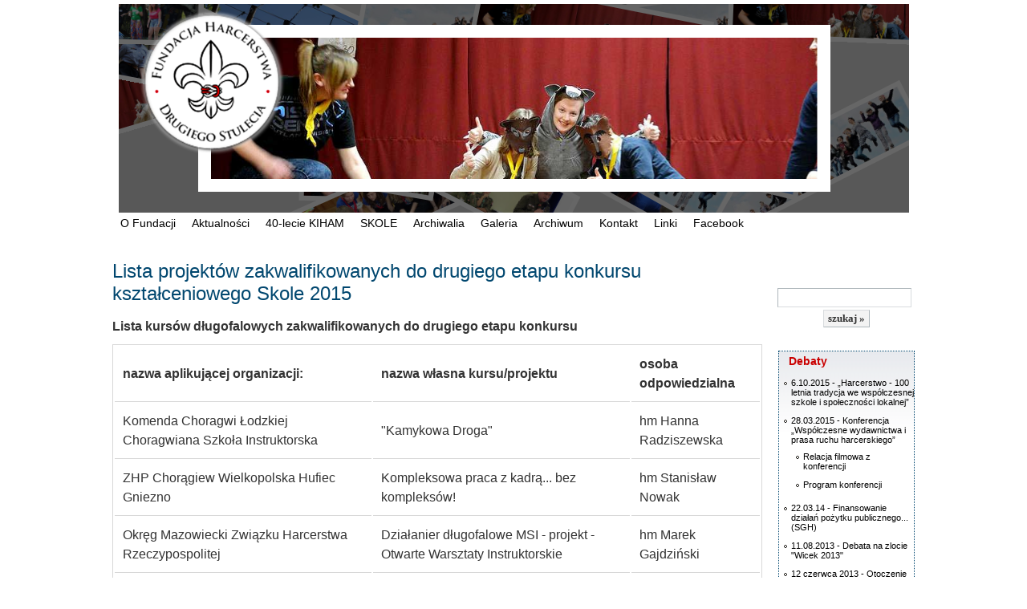

--- FILE ---
content_type: text/html; charset=utf-8
request_url: https://fhds.pl/?lista-projektow-zakwalifikowanych-do-drugiego-etapu-konkursu-ksztalceniowego-skole-2015,261
body_size: 16336
content:
<?xml version="1.0" encoding="utf-8"?>
<!DOCTYPE html PUBLIC "-//W3C//DTD XHTML 1.1//EN" "http://www.w3.org/TR/xhtml11/DTD/xhtml11.dtd">
<html xmlns="http://www.w3.org/1999/xhtml" xml:lang="pl" lang="pl">
<head>

   <title>Lista projektów zakwalifikowanych do drugiego etapu konkursu kształceniowego Skole 2015 - Fundacja Harcerstwa Drugiego Stulecia</title>
  <meta name="Language" content="pl" />
  <meta name="Description" content="Lista kursów długofalowych zakwalifikowanych do drugiego etapu konkursu nazwa aplikującej organizacji:nazwa własna kursu/projektuosoba odpowiedzialna ..." />
  <meta name="Generator" content="Quick.Cms.Ext v5.5" />
	<meta name="viewport" content="width=device-width, user-scalable=yes">

  <script type="text/javascript" src="core/common.js"></script>
	<script type="text/javascript" src="/core/jquery.js"></script>
	<script type="text/javascript" language="javascript" src="/core/lytebox.js"></script>
  <script type="text/javascript" src="plugins/mlbox/mlbox.js"></script>
  <script type="text/javascript">
    var cfLangNoWord      = "Wypełnij poprawnie wymagane pola";
    var cfLangMail        = "Podaj poprawny e-mail";
    var cfTxtToShort      = "Zbyt mało tekstu";
  </script>
	<script type="text/javascript">jQuery.noConflict();</script>
	

  <script type="text/javascript" src="plugins/jquery-1.11.1.min.js"></script><script type="text/javascript" src="plugins/menu.js"> </script>
	<link rel="stylesheet" href="/templates/default/counter/css/styles.css" />		
	<link rel="stylesheet" type="text/css" href="/templates/default/engine1/style.css" />	
  <link rel="stylesheet" href="templates/default/style.css" />
	<link rel="stylesheet" href="templates/default/menu.css" />
<link rel="stylesheet" href="templates/default/lytebox.css" type="text/css" media="screen">
<script type="text/javascript" src="/templates/default/counter/js/countdown.js"></script>
<script>
		jQuery(document).ready(function(){
			jQuery("#countdown").countdown({
				date: "02 march 2015 00:00:00",
				format: "on"
			},
			
			function() {
				// callback function
			});
		});
	</script>	
	
	</head>

<body id="page261">
<ul id="skiplinks">
  <li><a href="#menu1" tabindex="1">Przejdź do menu głównego</a></li>
  <li><a href="#content" tabindex="2">Przejdź do treści</a></li>
    <li><a href="#search" tabindex="3">Przejdź do wyszukiwarki</a></li>
    <li><a href="?mapa-strony,16" tabindex="4">Przejdź do mapy strony</a></li>
  </ul>

<div id="container">
  <div id="header">
    <div id="head1">      <div class="container">
                <div id="logo">          <div id="title"><a href="./" tabindex="5"></a></div>
										
		<!-- Start WOWSlider.com BODY section --> <!-- add to the <body> of your page -->
	<div id="wowslider-container1">
	<div class="ws_images"><ul>
		<li><img src="/templates/default/data1/images/33.jpg" alt="Konkurs dotacyjny" title="" id="wows1_0"/></li>
		<li><img src="/templates/default/data1/images/29.jpg" alt="Konkurs dotacyjny" title="" id="wows1_1"/></li>
		<li><img src="/templates/default/data1/images/30.jpg" alt="Konkurs dotacyjny" title="" id="wows1_2"/></li>
		<li><img src="/templates/default/data1/images/31.jpg" alt="Konkurs dotacyjny" title="" id="wows1_3"/></li>
		<li><img src="/templates/default/data1/images/32.jpg" alt="Konkurs dotacyjny" title="" id="wows1_4"/></li>
		<li><img src="/templates/default/data1/images/34.jpg" alt="Konkurs dotacyjny" title="" id="wows1_5"/></li>
		<li><img src="/templates/default/data1/images/35.jpg" alt="Konkurs dotacyjny" title="" id="wows1_6"/></li>
	</ul></div>
<!--<div class="ws_bullets"><div>
		<a href="#" title="Wystawy"><img src="/templates/default/data1/tooltips/1.jpg" alt="Wystawy"/>1</a>
		<a href="#" title="Debaty"><img src="/templates/default/data1/tooltips/2.jpg" alt="Debaty"/>2</a>
		<a href="#" title="Konkurs dotacyjny"><img src="/templates/default/data1/tooltips/3.jpg" alt="Konkurs dotacyjny"/>3</a>
		<a href="#" title="WykĹ‚ady"><img src="/templates/default/data1/tooltips/4.jpg" alt="WykĹ‚ady"/>4</a>
		<a href="#" title="Konferencje"><img src="/templates/default/data1/tooltips/5.jpg" alt="Konferencje"/>5</a>
		<a href="#" title="Archiwalia"><img src="/templates/default/data1/tooltips/6.jpg" alt="Archiwalia"/>6</a>
		<a href="#" title="O Fundacji"><img src="data1/tooltips/7.jpg" alt="O Fundacji"/>7</a>
	</div></div>-->
	
	</div>	
	<script type="text/javascript" src="/templates/default/engine1/wowslider.js"></script>
	<script type="text/javascript" src="/templates/default/engine1/script.js"></script>
	<!-- End WOWSlider.com BODY section -->
          <div id="slogan"><img src='/templates/default/img/logo.png' style='width:180px;'></div>
        </div>
      </div>
    </div>
    <div id="head2">      <div class="container">
        <div id="menu1"><ul>    <li class="l1 dropDown">  <a href="?o-fundacji,1">O Fundacji</a><ul class="sub1">    <li class="l1">  <a href="?cele-fundacji,17">Cele Fundacji</a></li>    <li class="l2">  <a href="?statut-fundacji,18">Statut Fundacji</a></li>    <li class="l3">  <a href="?poczatki-fundacji,19">Początki Fundacji</a></li>    <li class="l4">  <a href="?wladze-fundacji,20">Władze Fundacji</a></li>    <li class="l5">  <a href="?sprawozdania-z-dzialalnosci-fundacji,21">Sprawozdania z działalności Fundacji</a><ul class="sub2">    <li class="l1">  <a href="?sprawozdanie-za-2018-rok,460">Sprawozdanie za 2018 rok</a></li>    <li class="l2">  <a href="?sprawozdanie-za-2017-rok,453">Sprawozdanie za 2017 rok</a></li>    <li class="l3">  <a href="?sprawozdanie-za-2016-rok,417">Sprawozdanie za 2016 rok</a></li>    <li class="l4">  <a href="?sprawozdanie-za-2015-rok,402">Sprawozdanie za 2015 rok</a></li>    <li class="l5">  <a href="?sprawozdanie-za-2014-rok,284">Sprawozdanie za 2014 rok</a></li>    <li class="l6">  <a href="?sprawozdanie-za-2013-rok,23">Sprawozdanie za 2013 rok</a></li>    <li class="lL">  <a href="?sprawozdanie-za-2012-rok,22">Sprawozdanie  za 2012 rok</a></li>  </ul></li>    <li class="l6">  <a href="?fundusz-ksztalceniowy,24">Fundusz Kształceniowy</a></li>    <li class="l7">  <a href="?biuletyny,25">Biuletyny</a><ul class="sub2">    <li class="l1">  <a href="?biuletyn-nr-29-8042017,416">Biuletyn nr 29 - 8.04.2017</a></li>    <li class="l2">  <a href="?biuletyn-nr-28-25072016,406">Biuletyn nr 28 - 25.07.2016</a></li>    <li class="l3">  <a href="?biuletyn-nr-27-24032016,374">Biuletyn nr 27 - 24.03.2016</a></li>    <li class="l4">  <a href="?biuletyn-nr-26-22022016,365">Biuletyn nr 26 - 22.02.2016</a></li>    <li class="l5">  <a href="?biuletyn-nr-25-22122015,330">Biuletyn nr 25 - 22.12.2015</a></li>    <li class="l6">  <a href="?biuletyn-nr-24-26102015,315">Biuletyn nr 24 - 26.10.2015</a></li>    <li class="l7">  <a href="?biuletyn-nr-23-30092015,303">Biuletyn nr 23 - 30.09.2015</a></li>    <li class="l8">  <a href="?biuletyn-nr-22-23072015,291">Biuletyn nr 22 - 23.07.2015</a></li>    <li class="l9">  <a href="?biuletyn-nr-21-16062015,289">Biuletyn nr 21 - 16.06.2015</a></li>    <li class="l10">  <a href="?biuletyn-nr-20-9032015,262">Biuletyn nr 20 - 9.03.2015</a></li>    <li class="l11">  <a href="?biuletyn-nr-19-31012015,228">Biuletyn nr 19 - 31.01.2015</a></li>    <li class="l12">  <a href="?biuletyn-nr-18-3122014,55">Biuletyn nr 18 - 3.12.2014</a></li>    <li class="l13">  <a href="?biuletyn-nr-17-5112014,42">Biuletyn nr 17 - 5.11.2014</a></li>    <li class="l14">  <a href="?63-dni-108-2102014,41">63 dni. 1.08-2.10.2014</a></li>    <li class="l15">  <a href="?biuletyn-nr-15-19092014,40">Biuletyn nr 15 - 19.09.2014</a></li>    <li class="l16">  <a href="?biuletyn-nr-14-29072014,39">Biuletyn nr 14 - 29.07.2014</a></li>    <li class="l17">  <a href="?biuletyn-nr-13-17072014,38">Biuletyn nr 13 - 17.07.2014</a></li>    <li class="l18">  <a href="?biuletyn-nr-12-16062014,37">Biuletyn nr 12 - 16.06.2014</a></li>    <li class="l19">  <a href="?biuletyn-nr-11-26032014,36">Biuletyn nr 11 - 26.03.2014</a></li>    <li class="l20">  <a href="?biuletyn-nr-10-15032014,35">Biuletyn nr 10 - 15.03.2014</a></li>    <li class="l21">  <a href="?biuletyn-nr-9-22022014,34">Biuletyn nr 9 - 22.02.2014</a></li>    <li class="l22">  <a href="?biuletyn-nr-8-21012014,33">Biuletyn nr 8 - 21.01.2014</a></li>    <li class="l23">  <a href="?biuletyn-nr-7-6122013,32">Biuletyn nr 7 - 6.12.2013</a></li>    <li class="l24">  <a href="?biuletyn-nr-6-17112013,31">Biuletyn nr 6 - 17.11.2013</a></li>    <li class="l25">  <a href="?biuletyn-nr-5-20082013,30">Biuletyn nr 5 - 20.08.2013</a></li>    <li class="l26">  <a href="?biuletyn-nr-4-6062013,29">Biuletyn nr 4 - 6.06.2013</a></li>    <li class="l27">  <a href="?biuletyn-nr-3-17042013,28">Biuletyn nr 3 - 17.04.2013</a></li>    <li class="l28">  <a href="?biuletyn-nr-2-22022013,27">Biuletyn nr 2 - 22.02.2013</a></li>    <li class="lL">  <a href="?biuletyn-nr-1-28122012,26">Biuletyn nr 1 - 28.12.2012</a></li>  </ul></li>    <li class="lL">  <a href="?do-pobrania,43">Do pobrania</a></li>  </ul></li>    <li class="l2">  <a href="./">Aktualności</a><ul class="sub1">    <li class="l1">  <a href="?odszedl-dh-andrzej-suchocki,496">Odszedł dh Andrzej Suchocki</a></li>    <li class="l2">  <a href="?45-rocznica-powstania-kiham,495">45 ROCZNICA POWSTANIA KIHAM</a></li>    <li class="l3">  <a href="?zyczenia-swiateczne,494">Życzenia świąteczne</a></li>    <li class="l4">  <a href="?dzien-mysli-braterskiej-2024,493">Dzień Myśli Braterskiej 2024</a></li>    <li class="l5">  <a href="?boze-narodzenie-2023,492">Boże Narodzenie 2023</a></li>    <li class="l6">  <a href="?wielkanoc-2023,491">Wielkanoc 2023</a></li>    <li class="l7">  <a href="?niepokorni-ruch-harcerski-w-latach-1981-1989,489">NIEPOKORNI - ruch harcerski w latach 1981-1989</a></li>    <li class="l8">  <a href="?rocznica-powstania-kiham,488">Rocznica powstania KIHAM</a></li>    <li class="l9">  <a href="?wielkanoc-2022,487">Wielkanoc 2022</a></li>    <li class="l10">  <a href="?dzien-mysli-braterskiej-2022,486">Dzień Myśli Braterskiej 2022</a></li>    <li class="l11">  <a href="?boze-narodzenie-2021,485">Boże Narodzenie 2021</a></li>    <li class="l12">  <a href="?odeszla-dhna-grazyna-scislowska,484">Odeszła dhna Grażyna Ścisłowska</a></li>    <li class="l13">  <a href="?wielkanoc-2021,483">Wielkanoc 2021</a></li>    <li class="l14">  <a href="?gdynia-uczcila-urodziny-baden-powella,482">Gdynia uczciła urodziny Baden-Powella</a></li>    <li class="l15">  <a href="?czasopismo-okregu-pomorskiego-zhr,481">Czasopismo Okregu Pomorskiego ZHR</a></li>    <li class="lL">  <a href="?dzien-mysli-braterskiej-2021,480">Dzień Myśli Braterskiej 2021</a></li>  </ul></li>    <li class="l3">  <a href="?40-lecie-kiham,477">40-lecie KIHAM</a></li>    <li class="l4">  <a href="?skole,366">SKOLE</a><ul class="sub1">    <li class="l1">  <a href="?prezentacje-projektow-dlugofalowych-skole-2016,398">Prezentacje projektów długofalowych SKOLE 2016</a><ul class="sub2">    <li class="l1">  <a href="?calym-zyciem-zespol-kadry-ksztalcacej-choragwi-bialostockiej-zhp-(prezentacja),397">Całym życiem - Zespół Kadry Kształcącej Chorągwi Białostockiej ZHP (prezentacja)</a></li>    <li class="l2">  <a href="?silva-juvenis-choragwiany-zespol-kadry-ksztalcacej-quales-choragiew-mazowiecka-zhp-(prezentacja),393">Silva Juvenis - Chorągwiany Zespół Kadry Kształcącej &quot;Quales&quot; - Chorągiew Mazowiecka ZHP (prezentacja)</a></li>    <li class="l3">  <a href="?charyzma-szkola-instruktorska-szkola-wodzow-choragiew-wielkopolska-(prezentacja),389">Charyzma - Szkoła Instruktorska &quot;Szkoła Wodzów&quot; - Chorągiew Wielkopolska (prezentacja)</a></li>    <li class="l4">  <a href="?-w-drodze-do-bycia-druzynowa-zhr-malopolska-szkola-instruktorek-siloe-(prezentacja),394">&quot;W drodze&quot; do bycia drużynową - ZHR - Małopolska Szkoła Instruktorek &quot;Siloe&quot; (prezentacja)</a></li>    <li class="l5">  <a href="?w-las!-choragiew-opolska-zhp-(prezezntacja),396">W las! - Choragiew opolska ZHP  (prezezntacja)</a></li>    <li class="l6">  <a href="?druzynowy-w-centrum-hufiec-zhp-krakow-podgorze-(prezentacja),395">Drużynowy w centrum - Hufiec ZHP Kraków-Podgórze (prezentacja)</a></li>    <li class="l7">  <a href="?agrikola-zhp-hufiec-warszawa-mokotow-zkk-si-agrikola-(prezentacja),391">Agrikola - ZHP, Hufiec Warszawa-Mokotów, ZKK &quot;S.I. Agrikola&quot; (prezentacja)</a></li>    <li class="l8">  <a href="?reka-metody-ksztalcenie-dlugofalowe-zhp,400">Ręka Metody - kształcenie długofalowe  - ZHP</a></li>    <li class="l9">  <a href="?kurs-harcmistrzowski-cogito-2016-zhp-(prezentacja),390">Kurs harcmistrzowski Cogito 2016 - ZHP (prezentacja)</a></li>    <li class="l10">  <a href="?eksperymenty-w-ksztalceniu-mazowiecka-choragiew-harcerzy-zhr-(prezentacja),392">Eksperymenty w kształceniu - Mazowiecka Chorągiew Harcerzy ZHR (prezentacja)</a></li>    <li class="lL">  <a href="?-iluminacja-woodbadge-2016-zhp-szkola-instruktorska-choragwi-stolecznej-zhp-(prezentacja),399">&quot;ILUMINACJA&quot; Woodbadge 2016 - ZHP - Szkoła Instruktorska Chorągwi Stołecznej ZHP (prezentacja)</a></li>  </ul></li>    <li class="l2">  <a href="?lista-kursow-zakwalifikowanych-do-ii-etapu-konkursu-skole-2016,368">Lista kursów zakwalifikowanych do II etapu konkursu SKOLE 2016</a></li>    <li class="l3">  <a href="?skole-2015,225"> Skole 2015</a><ul class="sub2">    <li class="l1">  <a href="?skole-2015-zdjecia-i-filmy-z-kursow,349">Skole 2015 - zdjęcia i filmy z kursów</a></li>    <li class="l2">  <a href="?odwiedzamy-dotowane-kursy,296">Odwiedzamy dotowane kursy</a></li>    <li class="l3">  <a href="?lista-projektow-ksztalceniowych-ktore-otrzymaja-dofinansowanie-skole-2015,281">Lista projektów kształceniowych, które otrzymają  dofinansowanie - Skole 2015</a></li>    <li class="l4">  <a href="?prezentacje-projektow-dlugofalowych,274">Prezentacje projektów długofalowych</a></li>    <li class="l5 selected">  <a href="?lista-projektow-zakwalifikowanych-do-drugiego-etapu-konkursu-ksztalceniowego-skole-2015,261">Lista projektów zakwalifikowanych do drugiego etapu konkursu kształceniowego Skole 2015</a></li>    <li class="l6">  <a href="?skole-2015-w-pytaniach-i-odpowiedziach,255">Skole 2015 w pytaniach i odpowiedziach</a></li>    <li class="lL">  <a href="?dlaczego-skole-,48">Dlaczego Skole?</a></li>  </ul></li>    <li class="l4">  <a href="?skole-2014,44">Skole 2014</a><ul class="sub2">    <li class="l1">  <a href="?konspekty-kursow-skole-2014,370">Konspekty kursów SKOLE 2014</a></li>    <li class="l2">  <a href="?zdjecia-i-filmy-z-kursow,230">Zdjecia i filmy z kursów</a></li>    <li class="l3">  <a href="?lista-projektow-ksztalceniowych-ktore-otrzymaja-dofinansowanie-skole-2014,45">Lista projektów kształceniowych, które otrzymają dofinansowanie Skole 2014</a></li>    <li class="l4">  <a href="?lista-projektow-zakwalifikowanych-do-drugiego-etapu-konkursu-ksztalceniowego,46">Lista projektów zakwalifikowanych do drugiego etapu konkursu kształceniowego</a></li>    <li class="lL">  <a href="?odpowiedzi-na-pytania,47">Odpowiedzi na pytania</a></li>  </ul></li>    <li class="lL">  <a href="?skole-2013,49">Skole 2013</a><ul class="sub2">    <li class="l1">  <a href="?wyniki-i-etapu,52">Wyniki I etapu</a></li>    <li class="l2">  <a href="?wyniki-konkursu-ksztalceniowego,51">Wyniki Konkursu Kształceniowego</a></li>    <li class="lL">  <a href="?zakonczenie-i-edycji-konkursu-ksztalceniowego-zbiorka-w-belwederze,50">Zakończenie I edycji konkursu kształceniowego - zbiórka w Belwederze</a></li>  </ul></li>  </ul></li>    <li class="l5 dropDown">  <a href="?archiwalia,56">Archiwalia</a><ul class="sub1">    <li class="l1">  <a href="?harcerstwo-w-sluzbie-niepodleglej,445">Harcerstwo  w służbie Niepodległej</a></li>    <li class="l2">  <a href="?harcerskie-zasoby-w-archiwum-akt-nowych,407">Harcerskie  zasoby w  Archiwum Akt Nowych</a><ul class="sub2">    <li class="lL">  <a href="?oboz-harcerski-z-1926-roku,408">Obóz harcerski z 1926 roku</a></li>  </ul></li>    <li class="l3">  <a href="?dom-zoski-i-harcerski-kamien-w-zalesiu-dolnym,336">Dom &quot;Zośki&quot; i harcerski kamień w Zalesiu Dolnym</a></li>    <li class="l4">  <a href="?35lecie-kiham-ocalmy-od-zapomnienia,320">35lecie KIHAM - ocalmy od zapomnienia</a><ul class="sub2">    <li class="l1">  <a href="?kiham-warszawa,321">KIHAM Warszawa</a></li>    <li class="lL">  <a href="?wspomnienie-druha-hm-andrzeja-jaczewskiego,338">Wspomnienie druha hm Andrzeja Jaczewskiego</a></li>  </ul></li>    <li class="l5">  <a href="?spotkania-historyczne-w-dsh,57">Spotkania historyczne w DSH</a><ul class="sub2">    <li class="l1">  <a href="?27062014-harcerstwo-a-polityka,58">27.06.2014 - Harcerstwo a polityka</a></li>    <li class="l2">  <a href="?29032014-kamienie-na-szaniec--cena-i-granice-wolnosci,59">29.03.2014 - &quot;Kamienie na szaniec&quot;. Cena i granice wolności</a></li>    <li class="l3">  <a href="?22032014-kamienie-na-szaniec-anno-domini-2014,60">22.03.2014 - Kamienie na szaniec Anno Domini 2014</a></li>    <li class="l4">  <a href="?16112013-czas-honoru-jak-potop-,61">16.11.2013 - &quot;Czas honoru&quot; jak &quot;Potop&quot;</a></li>    <li class="l5">  <a href="?19-102013-w-emigracyjnym-londynie,63">19 .10.2013 - W emigracyjnym Londynie...</a></li>    <li class="l6">  <a href="?21092013-kamienie-na-szaniec-mity-i-fakty,64">21.09.2013 - Kamienie na szaniec. Mity i fakty.</a></li>    <li class="l7">  <a href="?14062013-harcerstwo-w-polskich-skupiskach-w-afryce-w-l1941–1948,65">14.06.2013 - Harcerstwo w polskich skupiskach w Afryce w l.1941–1948</a></li>    <li class="lL">  <a href="?24042013-r-harcerze-od-andersa,66">24.04.2013 r. - Harcerze od Andersa</a></li>  </ul></li>    <li class="l6">  <a href="?wszystkie-domy-olgi-(artykuly),69">Wszystkie domy Olgi  (artykuły)</a><ul class="sub2">    <li class="l1">  <a href="?wszystkie-domy-olgi-cz1,70">Wszystkie domy Olgi cz.1</a></li>    <li class="l2">  <a href="?wszystkie-domy-olgi-cz2,71">Wszystkie domy Olgi cz.2</a></li>    <li class="lL">  <a href="?wszystkie-domy-olgi-cz3,72">Wszystkie domy Olgi cz.3</a></li>  </ul></li>    <li class="l7">  <a href="?film-kamienie-na-szaniec-dyskusja,73">Film &quot;Kamienie na Szaniec&quot; - dyskusja</a><ul class="sub2">    <li class="l1">  <a href="?scenariusze-lekcji-dla-gimnazjum-ksiazka-a-film-(22032014),75">Scenariusze lekcji dla gimnazjum &quot;KSIĄŻKA a FILM&quot; (22.03.2014)</a></li>    <li class="l2">  <a href="?watra-pamieci-druha-kamyka-i-jego-bohaterow-(20032014),76">Watra pamięci Druha Kamyka i Jego Bohaterów (20.03.2014)</a></li>    <li class="l3">  <a href="?stanowisko-organizacji-harcerskich-i-szaroszeregowych-nt-filmu-kamienie-na-szaniec---(19032014),77">Stanowisko Organizacji Harcerskich i Szaroszeregowych n.t. filmu &quot;Kamienie na szaniec&quot;          (19.03.2014)</a></li>    <li class="l4">  <a href="?podziekowanie-syna-stanislawa-orszy-broniewskiego-za-stanowisko-fundacji-(18032014),78">Podziękowanie syna Stanisława &quot;Orszy&quot; Broniewskiego za stanowisko Fundacji  (18.03.2014)</a></li>    <li class="l5">  <a href="?stanowisko-rezysera-kamieni-na-szaniec-wobec-listu-rady-fhds-(24022014),79">Stanowisko reżysera &quot;Kamieni na szaniec&quot; wobec listu Rady FHDS (24.02.2014)</a></li>    <li class="l6">  <a href="?stanowisko-rady-fhds-wobec-filmu-pt-„kamienie-na-szaniec”-(17022014),80">Stanowisko Rady FHDS wobec filmu pt. „Kamienie na szaniec” (17.02.2014)</a></li>    <li class="l7">  <a href="?list-prof-gnowika-do-producenta-filmu-kamienie-na-szaniec-(30012014),81">List prof. G.Nowika do producenta filmu &quot;Kamienie na szaniec&quot; (30.01.2014)</a></li>    <li class="lL">  <a href="?recenzje-filmu-kamienie-na-szaniec-roberta-glinskiego,82">Recenzje filmu &quot;Kamienie na szaniec&quot; Roberta Glińskiego</a></li>  </ul></li>    <li class="l8">  <a href="?konferencje-naukowe,83">Konferencje naukowe</a><ul class="sub2">    <li class="lL">  <a href="?prasa-powstania-warszawskiego-–-konferencja-naukowa-06102014-r,84">Prasa Powstania Warszawskiego – konferencja naukowa - 06.10.2014 r.</a></li>  </ul></li>    <li class="l9">  <a href="?historie-srodowisk,85">Historie środowisk</a><ul class="sub2">    <li class="l1">  <a href="?prawda-o-wiezy-spadochronowej-debata-4122014-w-katowicach,86">Prawda o Wieży Spadochronowej - debata 4.12.2014 w Katowicach</a></li>    <li class="l2">  <a href="?utrwalmy-historie-czarnej-jedynki-apel-z-15022013-r,87">Utrwalmy historię &quot;Czarnej Jedynki&quot; - apel z 15..02.2013 r.</a></li>    <li class="lL">  <a href="?torunskie-archiwalia-(jesien-2010-r-),88">Toruńskie archiwalia (jesień 2010 r,)</a></li>  </ul></li>    <li class="l10">  <a href="?inicjatywy-nwh-(14052012),89">Inicjatywy NWH  (14.05.2012)</a></li>    <li class="lL">  <a href="?zbiory-harcerskie,90">Zbiory harcerskie</a><ul class="sub2">    <li class="l1">  <a href="?rozmowa-z-dyrektorka-muzeum-harcerstwa-w-warszawie-(2013-08-19),91">Rozmowa z dyrektorką Muzeum Harcerstwa w Warszawie (2013-08-19)</a></li>    <li class="l2">  <a href="?muzeum-ruchu-harcerskiego-w-krakowie-(27122012),92">Muzeum Ruchu Harcerskiego w Krakowie (27.12.2012)</a></li>    <li class="lL">  <a href="?instytucje-archiwizujace,94">Instytucje archiwizujące</a></li>  </ul></li>  </ul></li>    <li class="l6">  <a href="?galeria,120">Galeria</a><ul class="sub1">    <li class="l1">  <a href="?40-lecie-kiham-inauguracja,476">40-lecie KIHAM inauguracja</a></li>    <li class="l2">  <a href="?zbiorka-harcerstwa-niepokornego-krakow-26-27052018,447">Zbiórka Harcerstwa Niepokornego - Kraków 26-27.05.2018</a></li>    <li class="l3">  <a href="?21022016-objecie-harcerstwa-patronatem-prezydenta,363">21.02.2016 - Objęcie harcerstwa patronatem Prezydenta</a></li>    <li class="l4">  <a href="?skole-2015-zdjecia-i-filmy-z-kursow,335">Skole 2015 - zdjęcia i filmy z kursów</a><ul class="sub2">    <li class="l1">  <a href="?zyngra-kurs-druzynowych-hufca-podhalanskiego-zhp,378">ZYNGRA Kurs Drużynowych Hufca Podhalańskiego ZHP</a></li>    <li class="l2">  <a href="?kurs-kadry-ksztalcacej-reka-metody-v-12,339">Kurs Kadry Kształcącej &quot;Ręka Metody&quot;  v 1.2</a></li>    <li class="l3">  <a href="?kurs-przedinstruktorski-en-garde-,340">Kurs przedinstruktorski &quot;En Garde&quot;</a></li>    <li class="l4">  <a href="?xxii-dzungla,353">XXII Dżungla</a></li>    <li class="l5">  <a href="?iziqu-kurs-skautmistrzowski,355">Iziqu - kurs skautmistrzowski</a></li>    <li class="l6">  <a href="?kurs-przewodnikowski-reka-metody-nad-bauda-,351">Kurs przewodnikowski &quot;Ręka Metody nad Baudą&quot;</a></li>    <li class="l7">  <a href="?kurs-metodyki-harcerek-strumien-2015,341">Kurs Metodyki Harcerek &quot;Strumień&quot; 2015</a></li>    <li class="l8">  <a href="?kurs-metodyki-wedrowniczek-meandry-2015,342">Kurs Metodyki Wędrowniczek &quot;Meandry&quot; 2015</a></li>    <li class="l9">  <a href="?kurs-podharcmistrzyn-horyzont-2015,356">Kurs Podharcmistrzyń &quot;Horyzont&quot; 2015</a></li>    <li class="l10">  <a href="?kurs-metodyki-harcerek-szlaki-2015,343">Kurs Metodyki Harcerek &quot;Szlaki&quot; 2015</a></li>    <li class="l11">  <a href="?kurs-przewodniczek-laka-,344">Kurs przewodniczek &quot;Łąka&quot;</a></li>    <li class="l12">  <a href="?kurs-metodyki-harcerek-dabrowa-,379">Kurs Metodyki Harcerek &quot;Dąbrowa&quot;</a></li>    <li class="l13">  <a href="?warsztaty-pionierki,352">Warsztaty pionierki</a></li>    <li class="l14">  <a href="?kurs-metodyki-harcerek-z-matecznika,380">Kurs Metodyki Harcerek z Matecznika</a></li>    <li class="l15">  <a href="?kurs-przedinstruktorski-agricola,345">Kurs przedinstruktorski Agricola</a></li>    <li class="l16">  <a href="?ksztalcenie-harcmistrzow-kursy-harcmistrzowskie-cogito,346">Kształcenie harcmistrzów - kursy harcmistrzowskie COGITO</a></li>    <li class="l17">  <a href="?-duch-skautingu-,382">&quot;Duch skautingu&quot;</a></li>    <li class="l18">  <a href="?dzialanie-dlugofalowe-msi-projekt-kursy-kadry-ksztalcacej,383">Działanie długofalowe MSI - projekt - Kursy Kadry Kształcacej</a></li>    <li class="l19">  <a href="?krajowa-ekipa-wilczkow-wajnganga,359">Krajowa Ekipa Wilczków Wajnganga</a></li>    <li class="l20">  <a href="?kompleksowa-praca-z-kadra-bez-kompleksow!,384">Kompleksowa praca z kadrą... bez kompleksów!</a></li>    <li class="l21">  <a href="?-w-drodze-do-bycia-druzynowa,354">&quot;W drodze&quot; do bycia drużynową</a></li>    <li class="l22">  <a href="?projekt-w-kregu-wodzow,357">Projekt: W Kręgu Wodzów</a></li>    <li class="l23">  <a href="?kursy-orle-2015,358">Kursy Orle 2015</a></li>    <li class="l24">  <a href="?wytyczajac-szlaki,347">Wytyczając szlaki</a></li>    <li class="lL">  <a href="?rozpoczecie-ksztalcenia-w-podkarpackiej-choragwi-harcerzy,348">Rozpoczęcie kształcenia w Podkarpackiej Chorągwi Harcerzy</a></li>  </ul></li>    <li class="l5">  <a href="?35lecie-kiham-spotkanie-5122015-r,328">35lecie KIHAM - spotkanie 5.12.2015 r.</a></li>    <li class="l6">  <a href="?konferencja-na-temat-finansowania-organizacji-pp-22032014-sgh,133">Konferencja na temat finansowania organizacji p.p. - 22.03.2014, SGH</a></li>    <li class="l7">  <a href="?zakonczenie-i-edycji-konkursu-ksztalceniowego-zbiorka-w-belwederze,131">Zakończenie I edycji konkursu kształceniowego - zbiórka w Belwederze</a></li>    <li class="l8">  <a href="?zakonczenie-i-edycji-konkursu-ksztalceniowego-zbiorka-w-belwederze-cd,132">Zakończenie I edycji Konkursu Kształceniowego - zbiórka w Belwederze - cd</a></li>    <li class="l9">  <a href="?zlot-harcerskich-rodzin-gron-2013,130">Zlot Harcerskich Rodzin - Groń 2013</a></li>    <li class="l10">  <a href="?dmb-2013-kartki-od-was,129">DMB 2013 - kartki od Was</a></li>    <li class="l11">  <a href="?26052012-debata,128">26.05.2012 - Debata</a></li>    <li class="l12">  <a href="?25052012-objecie-harcerstwa-patronatem-prezydenta,127">25.05.2012 - Objęcie harcerstwa patronatem Prezydenta</a></li>    <li class="l13">  <a href="?15052011-palac-prezydencki,126">15.05.2011  - Pałac Prezydencki</a></li>    <li class="l14">  <a href="?kominek-14052011,125">Kominek 14.05.2011</a></li>    <li class="l15">  <a href="?30lecie-kiham,124">30lecie KIHAM</a></li>    <li class="l16">  <a href="?25lecie-kiham,123">25lecie KIHAM</a></li>    <li class="l17">  <a href="?20lecie-kiham,122">20lecie KIHAM</a></li>    <li class="lL">  <a href="?zagadki-fotograficzne-kto-gdzie-kiedy,121">Zagadki fotograficzne - kto, gdzie, kiedy</a></li>  </ul></li>    <li class="l7 dropDown">  <a href="?archiwum,187">Archiwum</a><ul class="sub1">    <li class="l1">  <a href="?2020,490">2020</a><ul class="sub2">    <li class="l1">  <a href="?zyczenia-z-okazji-swiat-bozego-narodzenia,479">Życzenia z okazji Świąt Bożego Narodzenia</a></li>    <li class="l2">  <a href="?zegnamy-dh-hm-andrzeja-janowskiego-sode-,478">Żegnamy dh hm Andrzeja Janowskiego &quot;Sodę&quot;</a></li>    <li class="l3">  <a href="?relacja-z-uroczystosci-40-lecia-kiham-24-25102020,474">Relacja z uroczystości 40-lecia KIHAM 24-25.10.2020</a></li>    <li class="l4">  <a href="?dh-hm-andrzej-jaczewski-odszedl-na-wieczna-warte,475">Dh hm Andrzej Jaczewski odszedł na wieczną wartę...</a></li>    <li class="l5">  <a href="?40-lecie-kiham-inauguracja,473">40-lecie KIHAM inauguracja</a></li>    <li class="l6">  <a href="?ksiazka-staszka-czopowicza-o-kiham,471">Książka Staszka Czopowicza o KIHAM</a></li>    <li class="l7">  <a href="?gratulacje-dla-zhr!,470">Gratulacje dla ZHR!</a></li>    <li class="l8">  <a href="?spotkanie-40-lat-kiham,469">Spotkanie - 40 lat KIHAM</a></li>    <li class="l9">  <a href="?40-lat-od-powstania-kiham,468">40 lat od powstania KIHAM</a></li>    <li class="l10">  <a href="?wielkanoc-2020,467">Wielkanoc 2020</a></li>    <li class="l11">  <a href="?dzien-mysli-braterskiej-2020,464">Dzień Myśli Braterskiej 2020 </a></li>    <li class="lL">  <a href="?-bratnie-slowo-sobie-dajem-,463">&quot;Bratnie słowo sobie dajem...&quot;</a></li>  </ul></li>    <li class="l2">  <a href="?2019,466">2019</a><ul class="sub2">    <li class="l1">  <a href="?zyczenia-swiateczne,462">Życzenia Świąteczne</a></li>    <li class="l2">  <a href="?zmiana-zarzadu-fundacji,461">Zmiana Zarządu Fundacji</a></li>    <li class="l3">  <a href="?zmieniamy-adres-interetowy,459">ZMIENIAMY ADRES INTERETOWY</a></li>    <li class="l4">  <a href="?wielkanoc-2019,458">Wielkanoc 2019</a></li>    <li class="l5">  <a href="?dzien-mysli-braterskiej-2019,457">Dzień Myśli Braterskiej 2019</a></li>    <li class="l6">  <a href="?promocja-ksiazki-hm-grzegorza-nowika,456">Promocja książki hm Grzegorza Nowika</a></li>    <li class="lL">  <a href="?apel-o-pomoc-dla-kacpra,430">Apel o pomoc dla Kacpra</a></li>  </ul></li>    <li class="l3">  <a href="?2018,465">2018</a><ul class="sub2">    <li class="l1">  <a href="?boze-narodzenie-2018,455">Boże Narodzenie 2018</a></li>    <li class="l2">  <a href="?obywatelski-wymiar-harcerstwa,454">Obywatelski wymiar Harcerstwa</a></li>    <li class="l3">  <a href="?przeslanie,452">Przesłanie</a></li>    <li class="l4">  <a href="?zapraszamy-do-galerii-zdjec-ze-zbiorki,450">Zapraszamy do galerii zdjęć ze Zbiórki</a></li>    <li class="l5">  <a href="?film-w-sluzbie-niepodleglej-,449">Film &quot;W służbie Niepodległej&quot;</a></li>    <li class="l6">  <a href="?krakow-2018,443">KRAKÓW 2018</a></li>    <li class="l7">  <a href="?pierwsza-i-krotka-relacja-ze-zbiorki-w-krakowie,444">Pierwsza i krótka relacja ze zbiórki w Krakowie</a></li>    <li class="l8">  <a href="?dh-hm-wieslaw-jasinski-odszedl-na-wieczna-warte,442">Dh hm Wiesław Jasiński odszedł na wieczną wartę</a></li>    <li class="l9">  <a href="?dla-przypomnienia-przed-zbiorka-w-krakowie,441">Dla przypomnienia przed Zbiórką w Krakowie</a></li>    <li class="l10">  <a href="?wielkanoc-2018,436">Wielkanoc 2018</a></li>    <li class="l11">  <a href="?ogolnopolska-zbiorka-harcerstwa-niepokornego-„w-sluzbie-niepodleglej”,433"> Ogólnopolska Zbiórka Harcerstwa Niepokornego  „w służbie Niepodległej”</a></li>    <li class="lL">  <a href="?dzien-mysli-braterskiej-2018,431">Dzień Myśli Braterskiej 2018</a></li>  </ul></li>    <li class="l4">  <a href="?2017,435">2017</a><ul class="sub2">    <li class="l1">  <a href="?zyczenia-swiateczne,429">Życzenia świąteczne</a></li>    <li class="l2">  <a href="?medale-dziekujemy-za-wolnosc-,426">Medale &quot;Dziękujemy za wolność&quot;</a></li>    <li class="l3">  <a href="?apel-rady-fundacji-harcerstwa-drugiego-stulecia,423">Apel Rady Fundacji Harcerstwa Drugiego Stulecia </a></li>    <li class="l4">  <a href="?jamboree-2023-jednak-nie-w-polsce,421">Jamboree 2023 jednak nie w Polsce.</a></li>    <li class="l5">  <a href="?11082017,420">11.08.2017</a></li>    <li class="l6">  <a href="?doroczne-spotkanie-rady-fundacji,418">Doroczne spotkanie Rady Fundacji</a></li>    <li class="l7">  <a href="?wielkanoc-2017,415"> Wielkanoc 2017</a></li>    <li class="l8">  <a href="?dzien-mysli-braterskiej-2017,413">Dzień Mysli Braterskiej 2017</a></li>    <li class="lL">  <a href="?-bratnie-slowo-sobie-dajem-,412">&quot;Bratnie słowo sobie dajem...&quot;</a></li>  </ul></li>    <li class="l5">  <a href="?2016,434">2016</a><ul class="sub2">    <li class="l1">  <a href="?boze-narodzenie-2016,411">Boże Narodzenie 2016</a></li>    <li class="l2">  <a href="?zaproszenie-z-niepolomic,410">Zaproszenie z Niepołomic</a></li>    <li class="l3">  <a href="?nowy-dzial-w-zakladce-archiwalia-,409">Nowy dział w zakładce &quot;Archiwalia&quot;</a></li>    <li class="l4">  <a href="?kaha-2016,405">KAHA 2016</a></li>    <li class="l5">  <a href="?swiatowe-dni-mlodziezy,403">Światowe Dni Młodzieży</a></li>    <li class="l6">  <a href="?prezentacje-projektow-dlugofalowych-skole-2016,401">Prezentacje projektów długofalowych SKOLE 2016</a></li>    <li class="l7">  <a href="?zla-wiadomosc-dla-skole-2016,388">Zła wiadomość dla SKOLE 2016</a></li>    <li class="l8">  <a href="?zmarl-abp-tadeusz-goclowski-czlonek-rady-honorowej,387">Zmarł abp Tadeusz Gocłowski, członek Rady Honorowej</a></li>    <li class="l9">  <a href="?komunikat-skole-2016,385">Komunikat SKOLE 2016</a></li>    <li class="l10">  <a href="?prezentacje-projektow-dlugofalowych-skole-2016,376">Prezentacje projektów długofalowych SKOLE 2016</a></li>    <li class="l11">  <a href="?wielkanoc-2016,375">Wielkanoc 2016</a></li>    <li class="l12">  <a href="?konspekty-kursow-skole-2014,371">Konspekty kursów SKOLE 2014</a></li>    <li class="l13">  <a href="?lista-kursow-zakwalifikowanych-do-ii-etapu-konkursu-skole-2016,369">Lista kursów zakwalifikowanych do II etapu konkursu SKOLE 2016</a></li>    <li class="l14">  <a href="?rusza-konkurs-dotacyjny-skole-2016,367">Rusza konkurs dotacyjny SKOLE 2016</a></li>    <li class="l15">  <a href="?2202-dzien-mysli-braterskiej-2016,364">22.02 - Dzień Myśli Braterskiej 2016</a></li>    <li class="l16">  <a href="?21022016-objecie-harcerstwa-patronatem-prezydenta,362">21.02.2016 - Objęcie harcerstwa patronatem Prezydenta</a></li>    <li class="l17">  <a href="?skole-2015-zdjecia-i-filmy-z-kursow,350">Skole 2015 - zdjęcia i filmy z kursów</a></li>    <li class="l18">  <a href="?dom-zoski-i-harcerski-kamien-w-zalesiu-dolnym,337">Dom &quot;Zośki&quot; i harcerski kamień w Zalesiu Dolnym</a></li>    <li class="l19">  <a href="?moje-kontakty-z-kiham,361">Moje kontakty z KIHAM </a></li>    <li class="lL">  <a href="?szczep-puszcza-z-niepolomic-wazna-konferencja,334">Szczep Puszcza z Niepołomic - ważna konferencja</a></li>  </ul></li>    <li class="l6">  <a href="?2015,360">2015</a><ul class="sub2">    <li class="l1">  <a href="?serdeczne-zyczenia-swiateczne,331">Serdeczne życzenia Świąteczne</a></li>    <li class="l2">  <a href="?fotorelacja-ze-spotkania-na-35lecie-kiham,329">Fotorelacja ze spotkania na 35lecie  KIHAM </a></li>    <li class="l3">  <a href="?zegnamy-piotra-wilka,327">Żegnamy Piotra Wilka...</a></li>    <li class="l4">  <a href="?9122015-spotkanie-ze-zbigniewem-minda,326">9.12.2015 - Spotkanie ze Zbigniewem Mindą </a></li>    <li class="l5">  <a href="?5122015-spotkanie-po-latach-w-35lecie-kiham,325">5.12.2015 - Spotkanie po latach w 35lecie KIHAM</a></li>    <li class="l6">  <a href="?35lecie-kiham-ocalmy-od-zapomnienia,323">35lecie KIHAM - ocalmy od zapomnienia</a></li>    <li class="l7">  <a href="?35lecie-kiham,318">35lecie KIHAM</a></li>    <li class="l8">  <a href="?final-akcji-podreczniki-dla-mweka-(tanzania),316">Finał akcji &quot;Podręczniki dla Mweka (Tanzania)</a></li>    <li class="l9">  <a href="?ryszard-wcislo-odszedl-do-wiecznego-ogniska,314">Ryszard Wcisło odszedł do Wiecznego Ogniska...</a></li>    <li class="l10">  <a href="?24102015-uroczystosci-z-okazji-65-rocznicy-powstania-hop-(pieszyce),312">24.10.2015 - uroczystości z okazji 65 rocznicy powstania  HOP  (Pieszyce)</a></li>    <li class="l11">  <a href="?wrazenia-z-konferencji-edukacja-przygoda-,311">Wrażenia z konferencji &quot;Edukacja przygodą&quot;</a></li>    <li class="l12">  <a href="?xiv-spotkanie-kahy-relacja,310">XIV spotkanie KAHy - relacja</a></li>    <li class="l13">  <a href="?zmiana-adresu-fundacji,305">Zmiana adresu Fundacji</a></li>    <li class="l14">  <a href="?„harcerstwo-100-letnia-tradycja-we-wspolczesnej-szkole-i-spolecznosci-lokalnej”-relacja,307">„Harcerstwo - 100 letnia tradycja we współczesnej szkole i społeczności lokalnej” - relacja</a></li>    <li class="l15">  <a href="?dofinansowanie-udzialu-w-konferencji-edukacja-przygoda-,300">Dofinansowanie udziału w konferencji &quot;Edukacja przygodą&quot;</a></li>    <li class="l16">  <a href="?odwiedzamy-dotowane-kursy,295">Odwiedzamy dotowane kursy</a></li>    <li class="l17">  <a href="?konferencja-w-100lecia-szczepu-22-watra,288">Konferencja w 100lecia Szczepu 22 WATRA</a></li>    <li class="l18">  <a href="?iii-konferencja-edukacja-przygoda-szczegoly,286">III Konferencja &quot;Edukacja przygodą&quot; -szczegóły</a></li>    <li class="l19">  <a href="?posiedzenie-rady-fundacji,285">Posiedzenie Rady Fundacji</a></li>    <li class="l20">  <a href="?100lecie-harcerstwa-na-grochowie,283">100lecie harcerstwa na Grochowie</a></li>    <li class="l21">  <a href="?konkurs-dotacyjny-skole-2015-rozstrzygniety,282">Konkurs dotacyjny Skole 2015 rozstrzygnięty</a></li>    <li class="l22">  <a href="?relacja-filmowa-z-konferencji-wspolczesne-wydawnictwa-i-prasa-ruchu-harcerskiego”,280">Relacja filmowa z konferencji &quot;Współczesne wydawnictwa i prasa ruchu harcerskiego”</a></li>    <li class="l23">  <a href="?zmiana-terminu-podania-dotacji-przyznanych-w-ramach-skole-2015,277">Zmiana terminu podania dotacji przyznanych w ramach Skole 2015</a></li>    <li class="l24">  <a href="?panele-sloneczne-i-podreczniki-dla-mweka-(tanzania),276">Panele słoneczne i podręczniki dla Mweka (Tanzania)</a></li>    <li class="l25">  <a href="?prezentacje-projektow-dlugofalowych,275">Prezentacje projektów długofalowych</a></li>    <li class="l26">  <a href="?iii-konferencja-edukacja-przygoda-,273">III Konferencja &quot;Edukacja przygodą&quot;</a></li>    <li class="l27">  <a href="?wielkanoc-2015,271">Wielkanoc 2015</a></li>    <li class="l28">  <a href="?konferencja-„wspolczesne-wydawnictwa-i-prasa-ruchu-harcerskiego”,267">Konferencja „Współczesne wydawnictwa i prasa ruchu harcerskiego”</a></li>    <li class="l29">  <a href="?lista-kursow-zakwalifikowanych-do-drugiego-etapu-skole-2015,264">Lista kursów zakwalifikowanych do drugiego etapu Skole 2015</a></li>    <li class="l30">  <a href="?skole-2015-koniec-skladania-listow-intencyjnych,260">Skole 2015 - koniec składania listów intencyjnych</a></li>    <li class="l31">  <a href="?28032015-konferencja-„wspolczesne-wydawnictwa-i-prasa-ruchu-harcerskiego”,259">28.03.2015 - Konferencja „Współczesne wydawnictwa i prasa ruchu harcerskiego”</a></li>    <li class="l32">  <a href="?skole-2015-w-pytaniach-i-odpowiedziach,256">Skole 2015 w pytaniach i odpowiedziach</a></li>    <li class="l33">  <a href="?skole-2014-fotorelacje-z-kursow,257">Skole 2014 - fotorelacje z kursów</a></li>    <li class="l34">  <a href="?dzien-mysli-braterskiej-2015,254">Dzień Myśli Braterskiej 2015</a></li>    <li class="l35">  <a href="?konkurs-dotacyjny-skole-2015,226">Konkurs dotacyjny Skole 2015</a></li>    <li class="lL">  <a href="?szczesliwego-2015-roku,135">Szczęśliwego 2015 Roku</a></li>  </ul></li>    <li class="l7">  <a href="?2014,278">2014</a><ul class="sub2">    <li class="l1">  <a href="?justyna-ratajczak-odeszla-dzisiaj-w-nocy,136">Justyna Ratajczak odeszła dzisiaj w nocy...</a></li>    <li class="l2">  <a href="?radosnych-swiat,137">Radosnych Świąt</a></li>    <li class="l3">  <a href="?koniec-zbiorki-na-panele-sloneczne-dla-sierocinca-w-mweka-(tanzania),138">Koniec zbiórki na panele słoneczne dla sierocińca w Mweka (Tanzania)</a></li>    <li class="l4">  <a href="?stopnie-i-sprawnosci-–-gra-w-ktora-przestaja-grac-harcerze,141">Stopnie i sprawności – gra, w którą przestają grać harcerze...</a></li>    <li class="l5">  <a href="?stanislaw-czopowicz-w-sprawie-odznaczen,143">Stanisław Czopowicz w sprawie odznaczeń</a></li>    <li class="l6">  <a href="?rezygnujemy-z-wyprawy,146">Rezygnujemy z Wyprawy...</a></li>    <li class="l7">  <a href="?drugi-panel-sloneczny-dla-sierocinca-w-mweka,147">DRUGI panel słoneczny dla sierocińca w Mweka</a></li>    <li class="l8">  <a href="?wyprawa-skole-2014-informacje,149">WYPRAWA Skole 2014 - informacje</a></li>    <li class="l9">  <a href="?odznaczenie-dla-marcina-wojdata,150">Odznaczenie dla Marcina Wojdata</a></li>    <li class="l10">  <a href="?wszystkie-domy-olgi-cz3,154">Wszystkie domy Olgi cz.3</a></li>    <li class="l11">  <a href="?powrot-zapomnianej-ksiazki-k-golby,155">Powrót zapomnianej książki K. Gołby</a></li>    <li class="l12">  <a href="?„powstanczy”-street-art,162">„Powstańczy” Street Art</a></li>    <li class="l13">  <a href="?nominacja-profesorska-dla-fundatora-),163">Nominacja profesorska dla Fundatora :)</a></li>    <li class="l14">  <a href="?pieniadze-na-pierwsza-baterie-sloneczna-dla-mweka-juz-sa!,165">Pieniądze na pierwszą baterię słoneczną dla Mweka już są!</a></li>    <li class="l15">  <a href="?szczegoly-na-temat-wyprawy-instruktorskiej-kursow-skole-2013-i-2014,164">Szczegóły na temat wyprawy instruktorskiej  kursów Skole 2013 i 2014</a></li>    <li class="l16">  <a href="?harcerstwo-a-polityka-spotkanie-w-dsh-27062014-godz18-00,166">Harcerstwo a polityka. - spotkanie w DSH, 27.06.2014 godz.18:00</a></li>    <li class="l17">  <a href="?baterie-sloneczne-dla-sierocinca-w-mweka,167">Baterie słoneczne dla sierocińca w Mweka</a></li>    <li class="l18">  <a href="?wyprawa-instruktorska-kursow-skole-2013-i-2014,168">Wyprawa instruktorska kursów Skole 2013 i 2014</a></li>    <li class="l19">  <a href="?7062014-posiedzenie-rady-fundacji,169">7.06.2014 - Posiedzenie Rady Fundacji</a></li>    <li class="l20">  <a href="?lista-projektow-ksztalceniowych-ktore-otrzymaja-dofinansowanie-skole-2014,170">Lista projektów kształceniowych, które otrzymają  dofinansowanie - Skole 2014</a></li>    <li class="l21">  <a href="?fotorelacja-z-konferencji-na-temat-finansowania-organizacji-pp,171">Fotorelacja z konferencji na temat finansowania organizacji p.p.</a></li>    <li class="l22">  <a href="?scenariusze-lekcji-dla-gimnazjum-ksiazka-a-film-,172">Scenariusze lekcji dla gimnazjum &quot;KSIĄŻKA a FILM&quot;</a></li>    <li class="l23">  <a href="?apel-w-sprawie-cmentarza-powstancow-warszawy,174">Apel w sprawie Cmentarza Powstańców Warszawy</a></li>    <li class="l24">  <a href="?stanowisko-organizacji-harcerskich-i-szaroszeregowych-nt-filmu-kamienie-na-szaniec-,175">Stanowisko Organizacji Harcerskich i Szaroszeregowych n.t. filmu &quot;Kamienie na szaniec&quot; </a></li>    <li class="l25">  <a href="?„kamienie-na-szaniec”-cena-i-granice-wolnosci-spotkanie-w-dsh-29032014-godz-18-30,177"> „Kamienie na szaniec”. Cena i granice wolności. - spotkanie w DSH, 29.03.2014,  godz. 18:30</a></li>    <li class="l26">  <a href="?podziekowanie-syna-stanislawa-orszy-broniewskiego,176">Podziękowanie syna Stanisława &quot;Orszy&quot; Broniewskiego</a></li>    <li class="l27">  <a href="?kamienie-na-szaniec-anno-domini-2014-spotkanie-w-dsh-22032014-18-30,178">Kamienie na szaniec Anno Domini 2014 - spotkanie w DSH, 22.03.2014, 18:30</a></li>    <li class="l28">  <a href="?lista-projektow-zakwalifikowanych-do-drugiego-etapu-konkursu-ksztalceniowego,179">Lista projektów zakwalifikowanych do drugiego etapu konkursu kształceniowego</a></li>    <li class="l29">  <a href="?konferencja-na-temat-finansowania-organizacji-pp-22032014-sgh,180">Konferencja na temat finansowania organizacji p.p. - 22.03.2014, SGH</a></li>    <li class="l30">  <a href="?stanowisko-rezysera-kamieni-na-szaniec-wobec-listu-rady-fhds,182">Stanowisko reżysera &quot;Kamieni na szaniec&quot;  wobec listu Rady FHDS</a></li>    <li class="l31">  <a href="?dzien-mysli-braterskiej-2014,183">Dzień Myśli Braterskiej 2014</a></li>    <li class="l32">  <a href="?stanowisko-rady-fhds-wobec-filmu-pt-„kamienie-na-szaniec”,184">Stanowisko Rady FHDS wobec filmu pt. „Kamienie na szaniec” </a></li>    <li class="l33">  <a href="?list-prof-gnowika-do-producenta-filmu-kamienie-na-szaniec-,185">List prof. G.Nowika do producenta filmu &quot;Kamienie na szaniec&quot;</a></li>    <li class="lL">  <a href="?ruszyla-ii-edycja-konkursu-dotacyjnego-i-skole-2014-i-,186">Ruszyła II edycja Konkursu dotacyjnego <i>Skole 2014</i></a></li>  </ul></li>    <li class="l8">  <a href="?2013,188">2013</a></li>    <li class="lL">  <a href="?2012,215">2012</a></li>  </ul></li>    <li class="l8">  <a href="?kontakt,2">Kontakt</a></li>    <li class="l9">  <a href="?linki,53">Linki</a></li>    <li class="lL">  <a href="?facebook,54">Facebook</a></li></ul></div>      </div>
    </div>
  </div>
  <div id="body">
    <div class="container">
      <div id="column">                <a id="search" tabindex="-1"></a>
        <form method="post" action="?wyniki-wyszukiwania,15" id="searchForm">
          <fieldset>
            <legend>Wyszukiwarka</legend>
            <span><label for="searchField">szukaj</label><input type="text" name="sPhrase" id="searchField" value="" class="input" maxlength="100" accesskey="1" /></span>
            <em><input type="submit" value="szukaj &raquo;" class="submit" /></em>
          </fieldset>
        </form>
        								<!-- TIMER 
<div class="timer-area">
		
		<div style="text-align:center;"><a href="?konkurs-dotacyjny,225"><b>Konkurs dotacyjny Skole 2015</b></a><p>&nbsp;</p>Do końca terminu składania listów intencyjnych pozostało:</div>
		
		<ul id="countdown">
			<li>
				<span class="days">00</span>
				<p class="timeRefDays">dni</p>
			</li>
			<li>
				<span class="hours">00</span>
				<p class="timeRefHours">godz.</p>
			</li>
			<li>
				<span class="minutes">00</span>
				<p class="timeRefMinutes">min.</p>
			</li>
			<li>
				<span class="seconds">00</span>
				<p class="timeRefSeconds">sek.</p>
			</li>
		</ul>
		
	</div> end timer-area -->
				
        <div id="menu2"><div class="type">Kategorie</div><ul>    <li class="l1">  <a href="?debaty,95">Debaty</a><ul class="sub1">    <li class="l1">  <a href="?6102015-„harcerstwo-100-letnia-tradycja-we-wspolczesnej-szkole-i-spolecznosci-lokalnej”,297">6.10.2015 - „Harcerstwo - 100 letnia tradycja we współczesnej szkole i społeczności lokalnej” </a></li>    <li class="l2">  <a href="?28032015-konferencja-„wspolczesne-wydawnictwa-i-prasa-ruchu-harcerskiego”,266">28.03.2015 - Konferencja „Współczesne wydawnictwa i prasa ruchu harcerskiego”</a><ul class="sub2">    <li class="l1">  <a href="?relacja-filmowa-z-konferencji,279">Relacja filmowa z konferencji</a></li>    <li class="lL">  <a href="?program-konferencji,258">Program konferencji</a></li>  </ul></li>    <li class="l3">  <a href="?220314-finansowanie-dzialan-pozytku-publicznego-(sgh),108">22.03.14 - Finansowanie działań pożytku publicznego... (SGH)</a></li>    <li class="l4">  <a href="?11082013-debata-na-zlocie-wicek-2013-,107">11.08.2013 - Debata na zlocie &quot;Wicek 2013&quot;</a></li>    <li class="l5">  <a href="?12-czerwca-2013-otoczenie-prawne-funkcjonowania-harcerstwa,97">12 czerwca 2013 - Otoczenie prawne funkcjonowania harcerstwa</a><ul class="sub2">    <li class="l1">  <a href="?relacja-z-debaty,98">Relacja z debaty</a></li>    <li class="lL">  <a href="?filmowy-zapis-debaty,106">Filmowy zapis debaty</a></li>  </ul></li>    <li class="lL">  <a href="?26052012-r-czy-harcerstwo-jest-dzisiaj-potrzebne-spoleczenstwu-i-panstwu-polskiemu-,96">26.05.2012 r.  - Czy harcerstwo jest dzisiaj potrzebne społeczeństwu i Państwu Polskiemu?</a></li>  </ul></li>    <li class="l2">  <a href="?wazne-dyskusje,332">Ważne dyskusje</a><ul class="sub1">    <li class="lL">  <a href="?9012016-konferencja-szczepu-puszcza-z-niepolomic-na-temat-przyczyn-slabniecia-ruchu-harcerskiego,333">9.01.2016 - Konferencja Szczepu Puszcza z Niepołomic na temat przyczyn słabnięcia ruchu harcerskiego</a></li>  </ul></li>    <li class="l3">  <a href="?materialy-skole,372">Materiały SKOLE</a><ul class="sub1">    <li class="lL">  <a href="?konspekty-kursow-2014,373">Konspekty kursów 2014</a></li>  </ul></li>    <li class="l4">  <a href="?regiony,109">Regiony</a><ul class="sub1">    <li class="l1">  <a href="?muzeum-harcerstwa-pomorskiego,113">Muzeum Harcerstwa Pomorskiego</a></li>    <li class="l2">  <a href="?muzeum-ruchu-harcerskiego-w-krakowie,112">Muzeum Ruchu Harcerskiego w Krakowie</a></li>    <li class="lL">  <a href="?-harcerstwo-w-warszawskich-szkolach-,111">&quot;Harcerstwo w warszawskich szkołach&quot;</a></li>  </ul></li>    <li class="lL">  <a href="?inicjatywy,110">Inicjatywy</a><ul class="sub1">    <li class="l1">  <a href="?scenariusze-lekcji-gimnazjalnych-nt-kamieni-na-szaniec-,118">Scenariusze lekcji gimnazjalnych n.t. &quot;Kamieni na szaniec&quot;</a></li>    <li class="lL">  <a href="?oficyna-pamiatki-przeszlosci-tomasza-sikorskiego,119">Oficyna Pamiątki Przeszłości Tomasza Sikorskiego</a></li>  </ul></li></ul></div>        

        			 <div style="text-align:center;"><a href="?mapa-strony,16" target="_blank">Mapa strony</a></div>
      </div>
      <div id="content"><div id="page">
<h1>Lista projektów zakwalifikowanych do drugiego etapu konkursu kształceniowego Skole 2015</h1><div class="content" id="pageDescription"><p><strong>Lista kursów długofalowych zakwalifikowanych do drugiego etapu konkursu</strong></p>
<table>
<tbody>
<tr><th width="40%">nazwa aplikującej organizacji:</th><th width="40%">nazwa własna kursu/projektu</th><th width="20%">osoba odpowiedzialna</th></tr>
<tr>
<td>Komenda Choragwi Łodzkiej Choragwiana Szkoła Instruktorska</td>
<td>"Kamykowa Droga"</td>
<td>hm Hanna Radziszewska</td>
</tr>
<tr>
<td>ZHP Chorągiew Wielkopolska Hufiec Gniezno</td>
<td>Kompleksowa praca z kadrą... bez kompleksów!</td>
<td>hm Stanisław Nowak</td>
</tr>
<tr>
<td>Okręg Mazowiecki Związku Harcerstwa Rzeczypospolitej</td>
<td>Działanier długofalowe MSI - projekt - Otwarte Warsztaty Instruktorskie</td>
<td>hm Marek Gajdziński</td>
</tr>
<tr>
<td>Okręg Mazowiecki Związku Harcerstwa Rzeczypospolitej</td>
<td>Działanie długofalowe MSI- projekt - Kursy Kadry Kształcacej</td>
<td>hm Marek Gajdziński</td>
</tr>
<tr>
<td>Związek Harcerstwa Polskiego</td>
<td>Kształcenie harcmistrzów - kursy harcmistrzowskie COGITO</td>
<td>hm Ewa Gąsiorowska</td>
</tr>
<tr>
<td>Związek Harcerstwa Polskiego (Chorągiew Stołeczna)</td>
<td>Wstaje dzień</td>
<td>hm Katarzyna Krzak</td>
</tr>
<tr>
<td>Związek Harcerstwa Polskiego, Chorągwiana Szkoła Instruktorska "Szkoła Wodzów" - Chorągiew Wielkopolska</td>
<td>Projekt: W Kręgu Wodzów</td>
<td>phm Natalia Olszewska</td>
</tr>
<tr>
<td>Związek Harcerstwa Rzeczypospolitej, Dolnośląska Chorągiew Harcerzy im. Orląt Lwowskich</td>
<td>Kursy Orle 2015</td>
<td>phm Piotr Szymankiewicz</td>
</tr>
<tr>
<td>Łódzka Szkoła Instruktorek "Krosna"</td>
<td>Warsztaty pionierki</td>
<td>phm Natalia Komorowska, pwd Katarzyna Spanialska</td>
</tr>
<tr>
<td>Chorągiew Opolska ZHP</td>
<td>"Duch skautingu"</td>
<td>hm Anna Andrzejewska</td>
</tr>
<tr>
<td>Związek Harcerstwa Polskiego Chorągiew Krakowska</td>
<td>ZAWATERNIOK</td>
<td>hm Andrzej Grabowski</td>
</tr>
<tr>
<td>Małopolska Szkoła Instruktorek "Siloe"</td>
<td>"W drodze" do bycia drużynową</td>
<td>hm Laura Rabiej</td>
</tr>
<tr>
<td>Skauci Europy</td>
<td>Krajowa Ekipa Wilczków Wajnganga</td>
<td>hm Barbara Pizoń</td>
</tr>
<tr>
<td>Komenda Chorągwi Dolnośląskiej, Związek Harcerstwa Polskiego</td>
<td>4x4</td>
<td>phm Jędrzej Kowalewski</td>
</tr>
<tr>
<td>Zespół Kadry Kształcącej Chorągwi Dolnośląskiej ZHP</td>
<td>Przeżyj to!</td>
<td>hm Julianna Zapart</td>
</tr>
<tr>
<td>Związek Harcerstwa Rzeczypospolitej, Podkarpacka Chorągiew Harcerek, Szkoła Instruktorek "Drogowskaz"</td>
<td>Wytyczając szlaki</td>
<td>hm Anna Stasik</td>
</tr>
<tr>
<td>Związek Harcerstwa Rzeczypospolitej, Podkarpacka Chorągiew Harcerzy</td>
<td>Rozpoczęcie kształcenia w Podkarpackiej Chorągwi Harcerzy</td>
<td>hm Damian Stasik</td>
</tr>
</tbody>
</table>
<p> </p>
<p><strong>Lista pojedynczych kursów zakwalifikowanych do drugiego etapu konkursu</strong></p>
<table>
<tbody>
<tr><th width="40%">nazwa aplikującej organizacji:</th><th width="40%">nazwa własna kursu/projektu</th><th width="20%">osoba odpowiedzialna</th></tr>
<tr>
<td>Zespół kadry kształcącej Hufca Beskidzkiego ZHP</td>
<td>Kurs przewodnikowski "PWD Ponad-Więcej-Dalej II"</td>
<td>hm Magdalena Górna</td>
</tr>
<tr>
<td>Stowarzyszenie Harcerstwa Katolickiego „ZAWISZA” Federacja Skautingu Europejskiego</td>
<td>Adalbertus - obóz szkoleniowy dla przybocznych i drużynowych. Edycja kwietniowa</td>
<td>phm Krzysztof Jankowski</td>
</tr>
<tr>
<td>Zespół Kształcenia i ds. Pracy z Kadrą Chorągwi Ziemi Lubuskiej ZHP</td>
<td>Kurs Kadry Kształcącej</td>
<td>hm Katarzyna Kawka</td>
</tr>
<tr>
<td>Mazowiecka Szkoła Instruktorów, ZHR</td>
<td>Kurs przedinstruktorski Agricola</td>
<td>phm Jan Kamiński</td>
</tr>
<tr>
<td>Stowarzyszenie Harcerstwa Katolickiego "Zawisza" Federacja Skautingu Europejskiego</td>
<td>Obóz szkoleniowy Jadwiga</td>
<td>phm Maria Minda</td>
</tr>
<tr>
<td>Stowarzyszenie Harcerstwa Katolickiego "Zawisza" Federacja Skautingu Europejskiego</td>
<td>Iziqu - kurs skautmistrzowski</td>
<td>hm Bartosz Mleczko</td>
</tr>
<tr>
<td>ZHP Chorągiew Wielkopolska Hufiec Gniezno</td>
<td>Szkoła za Lasem 2015</td>
<td>phm Sara Lewińska</td>
</tr>
<tr>
<td>2Związek Harcerstwa Rzeczypospolitej / Okręg Mazowiecki ZHR</td>
<td>Kurs Przewodnikowski Twierdza</td>
<td>hm Przemysław Zyra</td>
</tr>
<tr>
<td>ZHP Chorągiew Warmińsko-Mazurska, Hufiec Elbląg</td>
<td>Kurs przewodnikowski "Ręka Metody nad Baudą"</td>
<td>phm Joanna Paradowska</td>
</tr>
<tr>
<td>Stowarzyszenie Harcerstwa Katolickiego „ZAWISZA” Federacja Skautingu Europejskiego</td>
<td>Adalbertus - obóz szkoleniowy dla przybocznych i drużynowych. Edycja sierpniowa</td>
<td>hm Marcin Kuczaj</td>
</tr>
<tr>
<td>Komenda Choragwi Łodzkiej ZHP</td>
<td>Kurs Kadry Kształcącej "Ręka Metody" v 1.2</td>
<td>hm Jolanta Kreczmańska</td>
</tr>
<tr>
<td>Fundacja Harcerstwa Polskiego "Schronisko Głodówka"</td>
<td>ZYNGRA Kurs Drużynowych Hufca Podhalańskiego ZHP</td>
<td>hm Marian Antonik</td>
</tr>
<tr>
<td>Główna Kwatera Harcerek, wydział ds. wędrowniczek</td>
<td>Kurs Metodyki Wędrowniczej dla Instruktorek "Kw@drans"</td>
<td>phm Wioletta Chałupka</td>
</tr>
<tr>
<td>Okręg Mazowiecki Związku Harcerstwa Rzeczypospolitej</td>
<td>Agricola</td>
<td>pwd Karolina Olejak</td>
</tr>
<tr>
<td>Dolnośląska Chorągiew Harcerek</td>
<td>Kurs Przewodniczek "Zwitek Kory Brzozowej" 2015</td>
<td>phm Anna Tumidajewicz</td>
</tr>
<tr>
<td>Lubelska Szkoła Instruktorek "Herbarium"</td>
<td>Kurs przewodniczek "Łąka"</td>
<td>hm Justyna Kańczugowska</td>
</tr>
<tr>
<td>Mazowiecka Szkoła Instruktorów, ZHR</td>
<td>Kurs Przewodnikowski Ferajna</td>
<td>phm Kajetan Kapuściński</td>
</tr>
<tr>
<td>Lubelska Szkoła Instruktorek „Herbarium”</td>
<td>Kurs Metodyki Harcerek "Dąbrowa"</td>
<td>hm Agata Szymankiewicz</td>
</tr>
<tr>
<td>ZHP, Chorągiew Stołeczna, Hufiec Warszawawa-Wola, Zespół Kadry Kształcącej i Namiestnictwo Wędrownicze</td>
<td>LHOTSE '79</td>
<td>hm Małgorzata Sochacka</td>
</tr>
<tr>
<td>Zespół Kształcenia przy Pn.-Wsch. Namiestnictwie Harcerek ZHR</td>
<td>Kurs Metodyki Harcerek "Ad Astra"</td>
<td>pwd Paulina Słabińska</td>
</tr>
<tr>
<td>Związek Harcerstwa Rzeczypospolitej, Dolnośląska Chorągiew Harcerzy</td>
<td>Kursy Orle 2015, Kurs przewodników</td>
<td>phm Piotr Szymankiewicz</td>
</tr>
<tr>
<td>ZHR Okręg Wielkopolski, Szkoła Instruktorek "Przystań"</td>
<td>Kurs Metodyki Zuchowej "Metamorfozy"</td>
<td>pwd Alicja Franckowska</td>
</tr>
<tr>
<td>ZHR Okręg Wielkopolski, Szkoła Instruktorek "Przystań"</td>
<td>Kurs Metodyki Wędrowniczek "Meandry" 2015</td>
<td>phm Sonia Kęsy</td>
</tr>
<tr>
<td>ZHR Okręg Wielkopolski, Szkoła Instruktorek "Przystań"</td>
<td>Kurs Metodyki Harcerek "Strumień" 2015</td>
<td>phm Anna Nowacka</td>
</tr>
<tr>
<td>ZHR Okręg Wielkopolski, Wielkopolska Szkoła Instruktorek "Przystań"</td>
<td>Kurs Podharcmistrzyń "Horyzont" 2015</td>
<td>phm Justyna Chudzińska</td>
</tr>
<tr>
<td>Stowarzyszenie Harcerstwa Katolickiego "Zawisza" FSE Skauci Europy, Namiestnictwo Przewodniczek</td>
<td>Wędrówka szkoleniowa "W drogę"</td>
<td>phm Olga Tołwińska</td>
</tr>
<tr>
<td>Związek Harcerstwa Rzeczypospolitej, Zachodniopomorska Chorągiew Harcerek</td>
<td>KURS METODYKI HARCEREK "HERBARIUM 2015"</td>
<td>phm Aleksandra Królak</td>
</tr>
<tr>
<td>Chorągiew Opolska ZHP</td>
<td>Granatowa Wyprawa 2015</td>
<td>pwd Adam Panczocha</td>
</tr>
<tr>
<td>Askalon Stowarzyszenie Przyjaciół Harcerstwa Ziemii Krotoszyńskiej</td>
<td>Kurs drużynowych harcerskich - wyprawa na K2</td>
<td>phm Natalia Olszewska</td>
</tr>
<tr>
<td>Hufiec ZHP Łódź-Polesie</td>
<td>Kurs Drużynowych Harcerskich 2015</td>
<td>hm Justyna Kaczmarek</td>
</tr>
<tr>
<td>ZHP Chorągiew Śląska, Hufiec Częstochowa</td>
<td>Częstochowska Akcja Szkoleniowa 2015</td>
<td>hm Marta Kwiatkowska</td>
</tr>
<tr>
<td>Skauci Europy</td>
<td>Letni obóz szkoleniowy Dżungla 1 i 2 stopnia</td>
<td>hm Barbara Pizoń</td>
</tr>
<tr>
<td>Związek Harcerstwa Polskiego, Hufiec ZHP Kłodzko</td>
<td>Warsztaty "Bądź sobą!"</td>
<td>hm Gracja Bober</td>
</tr>
<tr>
<td>Związek Harcerstwa Polskiego, Hufiec ZHP Bystrzyca Kłodzka</td>
<td>Kurs Drużynowych Drużyn Starszoharcerskich "Cztery Żywioły"</td>
<td>hm Gracja Bober</td>
</tr>
<tr>
<td>Dolnośląska Chorągiew Harcerek im. św. Jadwigi Śląskiej ZHR</td>
<td>Kurs Metodyki Harcerek "Szlaki" 2015</td>
<td>phm Joanna Garnecka</td>
</tr>
<tr>
<td>SHK „Zawisza” FSE – Namiestnictwo Wilczków, nurt męski</td>
<td>XXII Dżungla</td>
<td>hm Witold Świątkowski</td>
</tr>
<tr>
<td>Okręg mazowiecki ZHR</td>
<td>Kurs przedinstruktorski "En Garde"</td>
<td>pwd Michał Filipowicz</td>
</tr>
<tr>
<td>Pomorska Chorągiew Harcerek "Matecznik"</td>
<td>Kurs Metodyki Harcerek z Matecznika</td>
<td>pwd Julianna Łoboda</td>
</tr>
</tbody>
</table></div><ul id="socialButtons"><li class="title">Dodaj link do:</li><li class="social5"><a href="http://www.facebook.com/sharer.php?u=http%3A%2F%2Ffhds.pl%2F%3Flista-projektow-zakwalifikowanych-do-drugiego-etapu-konkursu-ksztalceniowego-skole-2015%2C261&amp;t=Lista projektów zakwalifikowanych do drugiego etapu konkursu kształceniowego Skole 2015" title=""><img src="templates/default/img/social_facebook.com.gif" alt="facebook.com" /></a></li><li class="social7"><script src="//platform.twitter.com/widgets.js" type="text/javascript"></script>
              <div class="tweet"><a href="https://twitter.com/share?url=http://fhds.pl/?lista-projektow-zakwalifikowanych-do-drugiego-etapu-konkursu-ksztalceniowego-skole-2015,261&amp;count=none" class="twitter-share-button">Tweet</a></div></li></ul></div>
        <div id="options"><div class="print"><a href="javascript:window.print();">drukuj</a></div><div class="back"><a href="javascript:history.back();">&laquo; powrót</a></div></div>
      </div>
    </div>
  </div>
  <div id="foot">    <div class="container">
      <div id="copy">Wszelkie prawa zastrzeżone</div><!-- copyrights here -->
      <!-- 
        Don't delete or hide link "powered by Quick.Cms" to www.OpenSolution.org
      -->
      <div class="foot" id="powered"><a href="http://opensolution.org/">Powered by Quck.CMS</a></div>
    </div>
  </div>
</div>
</body>
</html>

--- FILE ---
content_type: text/css
request_url: https://fhds.pl/templates/default/counter/css/styles.css
body_size: 273
content:
/**********************************************************************************

	Project Name: 
	Project Description: 
	File Name:
	Author: Adi Purdila
	Author URI: http://www.adipurdila.com
	Version: 1.0.0
	
**********************************************************************************/
/* ---------- TYPOGRAPHY ---------- */
body {
  font: 0.9em Verdana, Arial, Helvetica, Geneva, sans-serif;}


/* ---------- LAYOUT ---------- */
.container {
  
  text-align: center;
  margin: 0 auto;

}

.timer-area {
width: 160px;
background:url('../../img/items_shade.png') repeat-x left top;
  text-align: center;
  padding: 0.2em;
  margin: 20px 0 5px;
		border:1px dotted #ca0000;
		font-size:0.75em;
}

		a {color:#ca0000;text-decoration:none;font-size:1.3em;text-decoration:none;font-weight:bold;}
a:hover{color:#0080ff;text-decoration:none;}

/* ---------- TIMER ---------- */
ul#countdown li {
  display: inline-block;
  width: 25px;
  margin: 0.2em;
	margin-bottom:0;
  text-align: center;
	border:0px solid red;
}
ul#countdown li span {
  font-size: 1.5em;
  font-weight: bold;
  color: #ca0000;
  height: 10px;
  position: relative;
}
ul#countdown li span::before {
  content: '';
  width: 100%;
  height: 1px;
  position: absolute;
  top: 31px;
}
ul#countdown li p.timeRefDays,
ul#countdown li p.timeRefHours,
ul#countdown li p.timeRefMinutes,
ul#countdown li p.timeRefSeconds {
  color: #595959;
  font-size: .95em;
}


--- FILE ---
content_type: text/css
request_url: https://fhds.pl/templates/default/style.css
body_size: 3292
content:
/*
Quick.Cms.Ext default stylesheet
More about design modifications - http://opensolution.org/Quick.Cms/docs/ext/?id=en-design
*/
/* GLOBAL STYLES */
body, body *{margin:0;padding:0;border:0;}
body,table{color:#333;font-size:1em;font-family:Verdana, Arial, sans-serif;}

body{padding:0;background:#ffffff;text-align:center;}

.input, select, textarea{padding:2px;border-width:1px;border-style:solid;border-color:#aeb7bb #d8dbde #d8dbde #aeb7bb;font-family:Verdana}
.input.warning-required, select.warning-required, textarea.warning-required{border-color:#ac0000 #c78688 #c78688 #ac0000;background:#fbefef;}
.submit{padding:5px 14px;border-width:1px;border-style:solid;border-color:#abdc50 #62881c #62881c #abdc50;background:#77a422;color:#fff;font-weight:bold;font-family:Verdana}
.submit:hover{background:#8abe27;cursor:pointer;}
* html .submit{padding:3px 1px !important;}
* html .input{height:28px;}
.form{border:1px solid #c8cccf;}
.form label{color:#01476f;font-weight:bold;}
.form label span{padding-left:10px;color:#acb3b7;font-weight:normal;}
.hide{display:none;}

a{color:#ca0000;text-decoration:none;font-weight:normal;font-size:1em;}
a:hover{color:#0080ff;text-decoration:none;}

#skiplinks{position:absolute;top:0px;left:0px;}
#skiplinks a{position:absolute;top:-500px;left:0px;z-index:10;min-width:200px;padding:10px;color:#fff;}
#skiplinks a:focus{top:0;color:#000;}

#container{position:relative;width:100%;margin:0 auto;padding:0;overflow:hidden;}
#header{}
#body, #foot{float:left;width:100%;margin:0 auto;padding:0;}
#head1, #head2{width:1000px;margin:0 auto;text-align:left;}
#body .container, #foot .container{width:1000px;margin:0 auto;text-align:left;}

/* LOGO, HEADER BACKGROUND AND SLOGAN */
#head1{clear:both;padding:0px;}
#head1 .container{margin-top:5px;height:260px;border:0px solid red;}
/*#logo{float:left;padding:10px 10px 10px 10px;z-index:999;}
#logo #title{float:left;}
#logo #title a{color:#00283f;font:bold 3.917em 'Arial';text-transform:uppercase;text-decoration:none;}
#logo #title a span{color:#96cd30;background:inherit;}
#logo #title a strong{color:#f9f9f9;background:inherit;}*/
#logo #slogan{position:relative;left:-375px;top:-310px;z-index:999;;}
* html #logo #slogan{width:100%;} /* IE 6 hack */


/* HEADER WITH TOP MENU BELOW LOGO */
#head2{background:none;}
#head2 .container{background:none;overflow:hidden;height:25px;}

/* MENU TOP */
#menu1{border:0px solid #004164;z-index:900;}
#menu1 ul{float:left;height:100%;margin:5px 0 1px 0;list-style:none;border:0px solid #014972;}
#menu1 li{float:left;padding:0;border-right:0px solid #002b42;border-left:0px solid #014972;}
#menu1 li:hover, #menu1 .selected{border-right:0px solid #598600;border-left:0px solid #75a321;}
#menu1 li.l1{border-left:none;}
#menu1 li a{float:left;height:25px;padding:0px 10px 0;color:#000;text-decoration:none;background:transparent;font-size:.9em;}
#menu1 li a:hover, #menu1 .selected a{color:#ca0000;text-shadow:none;}

/* BODY STYLES - LEFT AND RIGHT COLUMN */
#body{clear:both;margin:0;}
#body .container{overflow:hidden;min-height:600px;}

/* LEFT COLUMN STYLES */
#column{float:right;width:170px;padding:0px;border:0px solid red;}
#column .type{margin-top:0px;padding:0;color:#fff;font-size:1.75em;letter-spacing:1px;border:0;}
#menu2{background:none;width:100%;}

/* SEARCH FORM */
#searchForm{margin-top:45px;text-align:center;}
#searchForm label, #searchForm legend{position:absolute;clip:rect(1px, 1px, 1px, 1px);}
#searchForm .input{margin-left:-5px;width:95%;padding:2px;font-size:1em;}
#searchForm .submit{margin-top:3px;padding:2px 5px;background:#f3f3f3;border-color:#d8dbde #aeb7bb #aeb7bb #d8dbde;color:#333;font-style:normal;}
#searchForm .submit:hover{background:#eaeaea;}
*:first-child+html #searchForm .input{width:127px;} /* IE 7 hack */
*:first-child+html #searchForm .submit{padding:3px 0;} /* IE 7 hack */

/* BOXES */
#column .box{margin:10px 0px;}
#column .box .type{padding:10px;color:#01476f;text-align:center;font-family:Verdana, Arial;}
#column .box .content{padding:10px;list-style:none;line-height:1.1em;text-align:left;color:#666666;}
#column .box .content a{color:#666666;}
.box ol{margin:0 !important;list-style:none;}
.box li{padding:4px 0 14px 17px;}
.box li a{display:block;width:87%;padding:2px 2% 4px 7%;color:#666666;background:none;}
.box li a:hover{color:#666666;background:none;font-size:`.9em;}
.box .content div{padding-top:5px;text-align:center;}
.box .content .description, .content .box .more{text-align:left;}
.box .content div:last-child{padding-bottom:10px;}
.boxes .type{padding:7px 0 7px 10px;color:#598601;font-size:1.2em;border:0;text-align:left;text-shadow:2px 2px 2px #d5d5d5;}
.boxes .content{padding:5px 10px 15px;list-style:none;line-height:1.3em;text-align:left;color:#666666;}
.boxes .box{float:left;width:30%;padding:0;margin:0 0 5px 2%;background:url('img/items_shade.png') repeat-x left top;border:1px solid #e0e0e0;-webkit-box-shadow:0 0 5px rgba(0,0,0,.15);box-shadow:0 0 5px rgba(0,0,0,.15);}
.boxes.footer .box{margin-top:10px;margin-bottom:10px;}

/* LEFT MENU */
#menu2 .type{margin-top:10px;font-size:0px;}
#menu2 ul{padding:15px 0;list-style:none;}
#menu2 li{margin:4px 0;padding:0px;border:1px dotted #01476f;background:url('img/items_shade.png') repeat-x left top;}
#menu2 a{display:block;width:87%;padding:4px 2% 4px 7%;color:#ca0000;background:none;text-decoration:none;font-weight:bold;font-size:.9em;}
#menu2 a:hover, #menu2 .sub1 a:hover{color:#0080ff;background:none;}
#menu2 .selected > a:first-child{color:#598600;background:none;}

#menu2 .sub1{margin:0;padding:0;border:0;background:none;}
#menu2 .sub1 li{padding:5px 0 2px 15px;background:url('img/circle.png') no-repeat 6px 10px;border:0;}
#menu2 .sub1 a{display:block;width:100%;padding:0px 0;font-size:1em;font-weight:normal;color:#000000;font-size:.7em;}

/* RIGHT COLUMN STYLES */
#content{float:left;width:810px;padding:0px 0 5px;text-align:center;border:0px solid red;}
* html #content{width:810px;}
* html #page{width:100%;}
#page{position:relative;width:99%%;margin:0 auto;text-align:left;border:0px solid red;}

/* PAGE TITLE */
#page h1{margin:10px 0 10px;padding-left:0px;background:inherit;color:#01476f;font-size:1.5em;font-weight:normal;}

/* NAVIGATION PATH - TREE */
#page div.breadcrumb{position:absolute;top:-25px;padding:2px 0;color:#a6aeb3;background:inherit;}
#page div.breadcrumb a{background-color:inherit;color:#a6aeb3;text-decoration:none;font-weight:normal;}
#page div.breadcrumb a:hover{text-decoration:underline;}
*:first-child+html #page div.breadcrumb{top:-5px;} /* IE 7 hack */
* html #page div.breadcrumb{top:-5px;} /* IE 6 hack */


#page div.date{right:0px;}

/* PAGE CONTENT */
#page h3{margin:5px 0 10px;padding-left:0px;background:inherit;color:#000000;font-size:1.2em;font-weight:bold;}
#page div.content{padding-top:5px;font-size:.1em;line-height:1.5em;text-align:justify;font-size:1em;}
#page div.content ul, #page div.content ol{margin:0 0 0 30px;padding:0;}
#page div.content li{margin:8px 0;padding:0;border-left:0;}
#page div.content p{padding:0 10px 10px 0;}
#page div.content table{border:1px solid #d8d8d8;}
#page div.content td,th{padding:10px;border-bottom:1px solid #d8d8d8;text-align:left;}
#page div.content td a{}

.pages{padding:10px 0;text-align:right;font-size:.9em;}
.pages ul, .pages li{display:inline;}
.pages li{padding:0 20px;}
.pages a, .pages strong{padding:0 1px;font-weight:normal;font-size:.9em;}

/* IMAGES STYLES */
#content .imagesList{list-style:none;}
#content .imagesList li{margin:0 0 15px 0;background:inherit;color:#5d6771;text-align:center;}
#content .imagesList li div{text-align:center;}
#content .subpagesList li img, #content .imagesList li img, .imagesGallery img, #subpagesGallery img, .box .photo img{padding:1px;border:1px solid #7e7e7e;-webkit-box-shadow:0 0 5px rgba(0,0,0,.3);box-shadow:0 0 5px rgba(0,0,0,.3);font-size:1em;}
#content .subpagesList li img:hover, #content .imagesList li img:hover, .imagesGallery img:hover, #subpagesGallery img:hover, .box .photo img:hover{border-color:#78a622;}

#imagesList1{float:left;margin:9px 20px 0 0;}
#imagesList2{clear:right;float:right;margin:8px 0 0 15px;}

/* IMAGES STYLES - GALLERY */
#imagesGallery4{margin:20px 0 0;}
#imagesGallery5{margin:10px 0 10px;}
#content .imagesGallery{clear:both;}
#content .imagesGallery .pages{clear:both;}
#content .imagesGallery table{clear:both;width:100%;padding:10px 0;background:#f9f9f9;font-size:1em;}
#content .imagesGallery table caption{position:absolute;clip:rect(1px, 1px, 1px, 1px);}
#content .imagesGallery td, #content .imagesGallery th{padding:7px 7px;background:inherit;color:#5b5b5b;font-size:1em;text-align:center;vertical-align:top;}
#content .imagesGallery div{font-weight:normal;font-size:1em;line-height:1.1em;}

/* FILES LIST STYLES */
#filesList{width:100%;float:left;margin:15px 0 5px;list-style:none;vertical-align:middle;border-left:0px solid #c8cccf;}
#filesList li{width:100%;float:left;clear:left;margin:5px 0 5px 10px;padding-left:10px;}
#filesList li a{color:#ca0000;background:inherit;font-size:1em;}
#filesList li a:hover{color:#0080ff;background:inherit;}
#filesList img{margin:0 8px 0 0;vertical-align:middle;}
#filesList em{padding-left:2px;background:inherit;color:#5d6771;background:inherit;}

/* SUBPAGES LIST STYLES */
#content .subpagesList{float:left;width:100%;margin:0px 0 5px;list-style:none;border-top:2px solid #e0e0e0;border-bottom:0px solid #e0e0e0;}
#content .subpagesList li{float:left;width:30%;height:230px;margin:10px 2px;padding:10px;background:url('img/items_shade.png') repeat-x left top;border:1px solid #e0e0e0;-webkit-box-shadow:0 0 5px rgba(0,0,0,.15);box-shadow:0 0 5px rgba(0,0,0,.15);}
* html #content .subpagesList li{width:100%;}
#content .subpagesList li .photo{float:left;margin:0 10px 5px 0;}
#content .subpagesList li h2{padding:0 0px 5px 0px;text-shadow:2px 2px 2px #d5d5d5;}
#content .subpagesList li h2, #content .subpagesList li h2 a{color:#ca0000;font-size:1em;font-weight:normal;text-decoration:none;text-align:right;font-size:.9em;}
#content .subpagesList li h2 a:hover{color:#0080ff;background:none;text-decoration:underline;}
#content .subpagesList li div.description{margin-top:5px;font-weight:normal;font-size:0.9em;line-height:1.em;text-align:justify;}
#content .subpagesList li ul, #content .subpagesList li ol{float:left;width:96%;margin:5px 0 0 4%;padding:0;}
#content .subpagesList li li{padding:0;border:0;background:none;-webkit-box-shadow:none;box-shadow:none;}
#content .subpagesList li ul{list-style:disc;}
#content .subpagesList li ol{list-style:decimal;}
#content .subpagesList li p{padding-bottom:10px;}

/* SUBPAGES LIST - NEWS */
#content .subpagesList li span.date{display:block;padding:0 0 5px;font-weight:bold;font-size:0.8em;text-align:right;}

#subpagesGallery{width:100%;padding:10px 0;background:#f9f9f9;}
#subpagesGallery caption{position:absolute;clip:rect(1px, 1px, 1px, 1px);}
#subpagesGallery td, #subpagesGallery th{padding:15px 7px 10px;text-align:center;}
#subpagesGallery h2{margin:3px 0 0;text-shadow:2px 2px 2px #d5d5d5;}
#subpagesGallery h2, #subpagesGallery h2 a{color:#ca0000;font-weight:normal;background:none;font-size:.7em;}
#subpagesGallery h2 a:hover{color:#0080ff;background:none;font-size:1em;}

/* SOCIAL BUTTONS */
#plusOne{position:absolute;top:45px;right:20px;}
#socialButtons{clear:both;float:left;width:100%;margin:25px 0;padding:5px 0;text-align:left;list-style:none;background:url('img/items_shade.png') repeat-x left top;border:1px solid #e0e0e0;-webkit-box-shadow:0 0 5px rgba(0,0,0,.15);box-shadow:0 0 5px rgba(0,0,0,.15);}
#socialButtons .title{display:block;float:left;margin:0 0 0 15px;padding:2px 0 0;}
#socialButtons li{float:left;margin:0 20px 0 15px;}
#socialButtons li.social2 img{border:1px solid #ccc;}
#socialButtons a img{vertical-align:middle;}

/* SITE MAP */
#siteMap{margin:15px 0;list-style:none;clear:left;}
* html #siteMap{float:left;width:100%;}
#siteMap li{margin:9px 0;padding:8px 10px;border-left:2px solid #c8cccf;background:#fff;-webkit-box-shadow:4px 4px 4px 4px rgba(0,0,0,.15);box-shadow:4px 4px 4px 4px rgba(0,0,0,.15);}
#siteMap li a{font-weight:bold;font-size:1.1em;color:#598601;background:none;}
#siteMap li a:hover{color:#01476e;background:none;}
#siteMap ul{margin:0;padding:3px 0 0 15px;border:0;list-style:none;}
#siteMap ul li{margin:0;padding:4px 10px;border:0;background:url('img/circle.png') no-repeat 0px 11px;-webkit-box-shadow:none;box-shadow:none;}
#siteMap ul li a{font-weight:normal;color:#333;background:none;font-size:1em;}

/* CONTACT FORM */
#contactPanel{clear:both;width:100%;margin:10px auto 0;}
#contactPanel fieldset{padding:25px 20px;}
#contactPanel fieldset legend{position:absolute;clip:rect(1px, 1px, 1px, 1px);}
#contactPanel dl, #contactPanel dt, #contactPanel dd{margin:0;padding:0;}
#contactPanel dt{padding:0 0 7px;}
#contactPanel dd{margin-bottom:18px;}
#contactPanel .input, #contactPanel textarea{width:99%;padding:3px;}
#contactPanel #captcha{width:9%;}
#contactPanel .captcha em{font-style:normal;font-weight:bold;}
#contactPanel .captcha ins{padding:0 3px;font-weight:bold;text-decoration:none;}
#contactPanel .save{text-align:center;}

/* OPTIONS LINK */
#options{clear:both;float:right;width:100%;margin:10px 10px;background:inherit;color:#7f7f66;font-size:1em;text-align:right;}
*:first-child+html #options{width:95%;} /* IE 7 hack */
#options a{padding:0 20px 0;color:#ca0000;background:inherit;font-size:0.8em;}
#options a:hover{color:#0080ff;background:inherit;}
#options .back, #options .print{float:right;}
#options .print a{border-left:0px solid #c8cccf;font-size:0.8em;}

.message{clear:both;padding:50px 0;text-align:center;}
.message h2{background:inherit;color:#cc0000;font-weight:normal;font-size:2.4em;}

/* FOOTER - SITE AND SCRIPT COPYRIGHTS STYLES */
#foot{clear:both;height:100px;color:#b6c1cc;font-size:0.9em;}
#foot .container{width:1000px;margin:10px auto;padding:5px 0;overflow:hidden;border-top:1px solid #d5d5d5;}
#foot a{background:inherit;color:#b6c1cc;text-decoration:none;font-size:.8em;}
#foot a:hover{color:#880000;background:inherit;}

#copy{float:left;padding:0 25px;}
.foot{float:right;padding:0 25px;}

@media print{
  /* PRINT STYLES */
  * {color:#000 !important;background:#fff !important;border-color:#444 !important;border-width:1px !important;text-shadow:none !important;-webkit-box-shadow:none;box-shadow:none;}

  body{margin:1cm 0;}
  #container{width:17.2cm;height:auto;}
  #head2 .container, #head2{height:auto;}
  #logo{padding:0 0 0.2cm;}
  #head1 .container, #head2 .container, #body .container, #foot .container{border-width:0px !important;}

  #body{clear:none;}
  #body .container{overflow:visible;}
  #logo #title, #page h1{padding:0;}
  #page div.breadcrumb{position:relative;top:0;}

  #header .container, #body .container, #foot .container, #content, #page{float:none;width:17.2cm;padding:0;margin:0;}
  #column, #head2, #back, #contactPanel, #socialButtons, #plusOne{display:none;}
}

/* PLUGINS */


--- FILE ---
content_type: text/css
request_url: https://fhds.pl/templates/default/menu.css
body_size: 353
content:
/* DROP-DOWN MENU */
#head2 .container{overflow:visible;height:25px;}
#menu1 ul{height:43px;white-space:nowrap;}
#menu1 li.dropDown{position:relative;white-space:nowrap;}
#menu1 li.dropDown:hover{color:#000000;}
#menu1 li.dropDown a{display:block;height:20px;}
* html #menu1 li.dropDown a{display:block;height:25px;}
#menu1 li.dropDown a:hover{background:none;}

#menu1 li ul{display:none;border-right:0;}
#menu1 li.dropDown ul{height:auto;float:left;z-index:10;position:absolute;left:-1px;top:16px;border:1px solid #bebebe;background-color:#f3f3f3;}
#menu1 li.dropDown:hover ul ul{display:none;}
#menu1 li.dropDown ul li{position:relative;clear:left;float:left;border-bottom:0px dotted #bebebe;border-left:0;border-right:0;}
#menu1 li.dropDown ul li:hover{background:#f0f0f0;}
#menu1 li.dropDown ul li a{height:auto;margin:0;padding:5px;font-weight:normal;background:none;text-shadow:none;color:#000000;font-size:0.8em;}
#menu1 li.dropDown ul li a:hover, #menu1 li.dropDown .selected > a{text-decoration:underline;color:#0080ff}

#menu1 li.dropDown ul ul{display:none;position:absolute;z-index:11;top:20px;left:5em;}
#menu1 li.dropDown ul ul li a{padding:7px 10px;font-size:0.8em;}


#menu2 li{border-bottom:1px solid #e8eaed;}

#menu2 li.dropDown{position:relative;}
#menu2 li.dropDown:hover{color:#fff;background:url('img/menu1_bg_hover.png');}
#menu2 li.dropDown:hover a{color:#fff;background:none;}

#menu2 .sub1 li{border:0;}

#menu2 .dropDown .sub1{display:none;white-space:nowrap;position:absolute;top:0;left:5em;z-index:12;border-left:3px solid #6b9b0e;}
*:first-child+html #menu2 .dropDown .sub1{background:#66960b;} /* IE 7 hack */
* html #menu2 .dropDown .sub1{background:#66960b;} /* IE 6 hack */
#menu2 .dropDown .sub1 li{position:relative;width:15em;padding:0;background:url('img/menu_drop.png');border-bottom:1px solid #e8eaed;}
#menu2 .dropDown .sub1 li a{padding:5px 20px 0px 5px;background:none;color:#fff;text-decoration:none;#000000;}
#menu2 .dropDown .sub1 li:hover{background:url('img/menu1_bg_hover.png');}
#menu2 .dropDown .sub1 li a:hover, #menu2 .dropDown .sub1 .selected > a{color:#fff;text-decoration:underline;}

#menu2 .sub2{margin:0;padding:0;border:0;background:none;}
#menu2 .sub2 li{border:0;}

#menu2 .dropDown .sub2 li ul{display:none;position:absolute;margin:0;padding:0;z-index:13;top:0;left:5em;border-left:3px solid #6b9b0e;}
#menu2 .dropDown .sub2 li{background:url('img/menu_drop.png');border-bottom:1px solid #e8eaed;}
#menu2 .dropDown .sub2 li ul li a{padding:3px 20px 0px 10px;color:#000000;}



--- FILE ---
content_type: text/css
request_url: https://fhds.pl/templates/default/lytebox.css
body_size: 817
content:
#lbOverlay { position: fixed; top: 0; left: 0; z-index: 99998; width: 100%; height: 500px; }
	#lbOverlay.grey { background-color: #000000; }
	#lbOverlay.red { background-color: #330000; }
	#lbOverlay.green { background-color: #003300; }
	#lbOverlay.blue { background-color: #011D50; }
	#lbOverlay.gold { background-color: #666600; }

#lbMain { position: absolute; left: 0; width: 100%; z-index: 99999; text-align: center; line-height: 0; }
#lbMain a img { border: none; }

#lbOuterContainer { position: relative; background-color: #fff; width: 200px; height: 200px; margin: 0 auto; }
	#lbOuterContainer.grey { border: 3px solid #888888; }
	#lbOuterContainer.red { border: 3px solid #DD0000; }
	#lbOuterContainer.green { border: 3px solid #00B000; }
	#lbOuterContainer.blue { border: 3px solid #5F89D8; }
	#lbOuterContainer.gold { border: 3px solid #B0B000; }

#lbDetailsContainer {	font: 10px Verdana, Helvetica, sans-serif; background-color: #fff; width: 100%; line-height: 1.4em;	overflow: auto; margin: 0 auto; }
	#lbDetailsContainer.grey { border: 3px solid #888888; border-top: none; }
	#lbDetailsContainer.red { border: 3px solid #DD0000; border-top: none; }
	#lbDetailsContainer.green { border: 3px solid #00B000; border-top: none; }
	#lbDetailsContainer.blue { border: 3px solid #5F89D8; border-top: none; }
	#lbDetailsContainer.gold { border: 3px solid #B0B000; border-top: none; }

#lbImageContainer, #lbIframeContainer { padding: 10px; }
#lbLoading {
	position: absolute; top: 45%; left: 0%; height: 32px; width: 100%; text-align: center; line-height: 0; background: url(img/loading.gif) center no-repeat;
}

#lbHoverNav { position: absolute; top: 0; left: 0; height: 100%; width: 100%; z-index: 10; }
#lbImageContainer>#lbHoverNav { left: 0; }
#lbHoverNav a { outline: none; }

#lbPrev { width: 49%; height: 100%; background: transparent url(img/blank.gif) no-repeat; display: block; left: 0; float: left; }
	#lbPrev.grey:hover, #lbPrev.grey:visited:hover { background: url(img/prev_grey.png) left 15% no-repeat; }
	#lbPrev.red:hover, #lbPrev.red:visited:hover { background: url(img/prev_red.gif) left 15% no-repeat; }
	#lbPrev.green:hover, #lbPrev.green:visited:hover { background: url(img/prev_green.gif) left 15% no-repeat; }
	#lbPrev.blue:hover, #lbPrev.blue:visited:hover { background: url(img/prev_blue.gif) left 15% no-repeat; }
	#lbPrev.gold:hover, #lbPrev.gold:visited:hover { background: url(img/prev_gold.gif) left 15% no-repeat; }
	
#lbNext { width: 49%; height: 100%; background: transparent url(img/blank.gif) no-repeat; display: block; right: 0; float: right; }
	#lbNext.grey:hover, #lbNext.grey:visited:hover { background: url(img/next_grey.png) right 15% no-repeat; }
	#lbNext.red:hover, #lbNext.red:visited:hover { background: url(img/next_red.gif) right 15% no-repeat; }
	#lbNext.green:hover, #lbNext.green:visited:hover { background: url(img/next_green.gif) right 15% no-repeat; }
	#lbNext.blue:hover, #lbNext.blue:visited:hover { background: url(img/next_blue.gif) right 15% no-repeat; }
	#lbNext.gold:hover, #lbNext.gold:visited:hover { background: url(img/next_gold.gif) right 15% no-repeat; }

#lbPrev2, #lbNext2 { text-decoration: none; font-weight: bold; }
	#lbPrev2.grey, #lbNext2.grey, #lbSpacer.grey { color: #333333; }
	#lbPrev2.red, #lbNext2.red, #lbSpacer.red { color: #620000; }
	#lbPrev2.green, #lbNext2.green, #lbSpacer.green { color: #003300; }
	#lbPrev2.blue, #lbNext2.blue, #lbSpacer.blue { color: #01379E; }
	#lbPrev2.gold, #lbNext2.gold, #lbSpacer.gold { color: #666600; }
	
#lbPrev2_Off, #lbNext2_Off { font-weight: bold; }
	#lbPrev2_Off.grey, #lbNext2_Off.grey { color: #CCCCCC; }
	#lbPrev2_Off.red, #lbNext2_Off.red { color: #FFCCCC; }
	#lbPrev2_Off.green, #lbNext2_Off.green { color: #82FF82; }
	#lbPrev2_Off.blue, #lbNext2_Off.blue { color: #B7CAEE; }
	#lbPrev2_Off.gold, #lbNext2_Off.gold { color: #E1E100; }
	
#lbDetailsData { padding: 0 10px; }
	#lbDetailsData.grey { color: #333333; }
	#lbDetailsData.red { color: #620000; }
	#lbDetailsData.green { color: #003300; }
	#lbDetailsData.blue { color: #01379E; }
	#lbDetailsData.gold { color: #666600; }

#lbDetails { width: 60%; float: left; text-align: left; }
#lbCaption { display: block; font-weight: bold; }
#lbNumberDisplay { float: left; display: block; padding-bottom: 1.0em; }
#lbNavDisplay { float: left; display: block; padding-bottom: 1.0em; }

#lbClose { width: 20px; height: 28px; float: right; margin-bottom: 1px; }
	#lbClose.grey { background: url(img/close_grey.png) no-repeat; }
	#lbClose.red { background: url(img/close_red.png) no-repeat; }
	#lbClose.green { background: url(img/close_green.png) no-repeat; }
	#lbClose.blue { background: url(img/close_blue.png) no-repeat; }
	#lbClose.gold { background: url(img/close_gold.png) no-repeat; }

#lbPlay { width: 64px; height: 28px; float: right; margin-bottom: 1px; }
	#lbPlay.grey { background: url(img/play_grey.png) no-repeat; }
	#lbPlay.red { background: url(img/play_red.png) no-repeat; }
	#lbPlay.green { background: url(img/play_green.png) no-repeat; }
	#lbPlay.blue { background: url(img/play_blue.png) no-repeat; }
	#lbPlay.gold { background: url(img/play_gold.png) no-repeat; }
	
#lbPause { width: 64px; height: 28px; float: right; margin-bottom: 1px; }
	#lbPause.grey { background: url(img/pause_grey.png) no-repeat; }
	#lbPause.red { background: url(img/pause_red.png) no-repeat; }
	#lbPause.green { background: url(img/pause_green.png) no-repeat; }
	#lbPause.blue { background: url(img/pause_blue.png) no-repeat; }
	#lbPause.gold { background: url(img/pause_gold.png) no-repeat; }

--- FILE ---
content_type: application/javascript
request_url: https://fhds.pl/templates/default/engine1/script.js
body_size: 1093
content:
// -----------------------------------------------------------------------------------
// http://wowslider.com/
// JavaScript Wow Slider is a free software that helps you easily generate delicious 
// slideshows with gorgeous transition effects, in a few clicks without writing a single line of code.
// Generated by WOW Slider 7.2
//
//***********************************************
// Obfuscated by Javascript Obfuscator
// http://javascript-source.com
//***********************************************
function ws_photo(a,g,j){var c=jQuery,e=c(this),l=c(".ws_list",j),n=(/iPhone|iPod|iPad|Android|BlackBerry/).test(navigator.userAgent),h=g.length,w=a.imagesCount||30,m=30,d=80,q=[];var f=c("<div>").addClass("ws_effect ws_photo").css({position:"absolute",top:0,left:0,width:"100%",height:"100%",overflow:"hidden",backgroundColor:"#DDDDDD"}).appendTo(j);var o=c("<div>").css({position:"absolute",top:0,left:0,width:"100%",height:"100%",backgroundColor:"rgba(0,0,0,0.6)",zIndex:4}).appendTo(f);var r=Math.max(w,g.length);for(var t=0,p=0;t<r;t++){if(p>=g.length){p-=g.length}c("<div>").addClass("ws_photoItem").css({width:"100%",height:"100%",overflow:"hidden"}).append(c("<div>").css({overflow:"hidden",position:"absolute"}).append(c(g[p]).clone())).appendTo(f);if(a.images&&t<g.length){q.push(!a.images[p].noimage)}p++}var s=f.children(".ws_photoItem");function u(k,i){return parseFloat(Math.random()*(i-k)+k)}function v(G,B,i,A,k,F){if(A&&B){var H=d,E=50-H/2,D=50-H/2,z=0,C=5}else{var H=m,E=u(-10,90),D=u(-10,90),z=u(-30,30),C=B?5:(i?3:2)}G.css({position:"absolute",zIndex:C});if(a.support.transition&&a.support.transform){G.css({transform:"translate3d("+(50-H/2-E)+"%,"+(50-H/2-D)+"%,0) rotate("+z+"deg) scale("+H/100+")",transition:"all "+k+"ms ease-in-out"}).on("transitionend webkitTransitionEnd oTransitionEnd MSTransitionEnd",function(){c(this).off("transitionend webkitTransitionEnd oTransitionEnd MSTransitionEnd");if(F){F()}})}else{G.animate({top:D+"%",left:E+"%",width:H+"%",height:H+"%"},k,F?F:0)}}s.each(function(i){v(c(this),a.startSlide==i,false,true,0)});function b(){var i=c(g[0]);i={width:i.width(),height:i.height(),marginTop:parseFloat(i.css("marginTop")),marginLeft:parseFloat(i.css("marginLeft"))};c(s).find("img").css(i)}b();c(window).on("load resize",b);this.go=function(i,y){b();if(a.images&&!q[i]){q[i]=true;var k=i;for(;;){c(s[k]).find("img").attr("src",a.images[k%g.length].src);if(k>r){break}k+=g.length}}if(window.XMLHttpRequest){var x=a.duration*0.5;s.each(function(z){v(c(this),i==z,y==z,false,x)});if(a.support.transition){o.css({opacity:0,transition:"all "+x*0.7+"ms ease-in-out"})}else{o.fadeOut(x*0.7)}setTimeout(function(){s.each(function(z){v(c(this),i==z,y==z,true,x,(y==z?function(){e.trigger("effectEnd")}:0))});if(a.support.transition){o.css("opacity",1)}else{o.fadeIn(x*0.7)}},x)}else{l.stop(true).animate({left:(i?-i+"00%":(/Safari/.test(navigator.userAgent)?"0%":0))},a.duration,"easeInOutExpo",function(){e.trigger("effectEnd")})}}};// -----------------------------------------------------------------------------------
// http://wowslider.com/
// JavaScript Wow Slider is a free software that helps you easily generate delicious 
// slideshows with gorgeous transition effects, in a few clicks without writing a single line of code.
// Generated by WOW Slider 7.2
//
//***********************************************
// Obfuscated by Javascript Obfuscator
// http://javascript-source.com
//***********************************************
jQuery("#wowslider-container1").wowSlider({effect:"photo",prev:"",next:"",duration:20*100,delay:51*100,width:1000,height:260,autoPlay:true,autoPlayVideo:false,playPause:false,stopOnHover:false,loop:false,bullets:0,caption:true,captionEffect:"traces",controls:false,responsive:1,fullScreen:false,gestures:1,onBeforeStep:function(i,c){return (i+1 + Math.floor((c-1)*Math.random()))},images:0});

--- FILE ---
content_type: application/javascript
request_url: https://fhds.pl/templates/default/counter/js/countdown.js
body_size: 439
content:
(function($) {
	$.fn.countdown = function(options, callback) {

		//custom 'this' selector
		thisEl = $(this);

		//array of custom settings
		var settings = { 
			'date': null,
			'format': null
		};

		//append the settings array to options
		if(options) {
			$.extend(settings, options);
		}
		
		//main countdown function
		function countdown_proc() {
			
			eventDate = Date.parse(settings['date']) / 1000;
			currentDate = Math.floor($.now() / 1000);
			
			if(eventDate <= currentDate) {
				callback.call(this);
				clearInterval(interval);
			}
			
			seconds = eventDate - currentDate;
			
			days = Math.floor(seconds / (60 * 60 * 24)); //calculate the number of days
			seconds -= days * 60 * 60 * 24; //update the seconds variable with no. of days removed
			
			hours = Math.floor(seconds / (60 * 60));
			seconds -= hours * 60 * 60; //update the seconds variable with no. of hours removed
			
			minutes = Math.floor(seconds / 60);
			seconds -= minutes * 60; //update the seconds variable with no. of minutes removed
			
			//conditional Ss
			if (days == 1) { thisEl.find(".timeRefDays").text("dzie�"); } else { thisEl.find(".timeRefDays").text("dni"); }
			if (hours == 1) { thisEl.find(".timeRefHours").text("godz."); } else { thisEl.find(".timeRefHours").text("godz."); }
			if (minutes == 1) { thisEl.find(".timeRefMinutes").text("min."); } else { thisEl.find(".timeRefMinutes").text("min."); }
			if (seconds == 1) { thisEl.find(".timeRefSeconds").text("sek."); } else { thisEl.find(".timeRefSeconds").text("sek."); }
			
			//logic for the two_digits ON setting
			if(settings['format'] == "on") {
				days = (String(days).length >= 2) ? days : "0" + days;
				hours = (String(hours).length >= 2) ? hours : "0" + hours;
				minutes = (String(minutes).length >= 2) ? minutes : "0" + minutes;
				seconds = (String(seconds).length >= 2) ? seconds : "0" + seconds;
			}
			
			//update the countdown's html values.
			if(!isNaN(eventDate)) {
				thisEl.find(".days").text(days);
				thisEl.find(".hours").text(hours);
				thisEl.find(".minutes").text(minutes);
				thisEl.find(".seconds").text(seconds);
			} else { 
				alert("Invalid date. Here's an example: 12 Tuesday 2012 17:30:00");
				clearInterval(interval); 
			}
		}
		
		//run the function
		countdown_proc();
		
		//loop the function
		interval = setInterval(countdown_proc, 1000);
		
	}
}) (jQuery);

--- FILE ---
content_type: application/javascript
request_url: https://fhds.pl/core/lytebox.js
body_size: 6669
content:
function lyteone(url,ftitle) {
   var objLink = document.createElement('a');
   objLink.setAttribute('href',url);
   objLink.setAttribute('rel','lytebox');
   objLink.setAttribute('title',ftitle);
   myLytebox.start(objLink, false, false);
}

function lytegroup(url,ftitle,igroupname) {
   var objLink = document.createElement('a');
   objLink.setAttribute('href',url);
   objLink.setAttribute('rel','lytebox['+igroupname+']');
   objLink.setAttribute('title',ftitle);
   myLytebox.start(objLink, false, false);
}

//******************************************************************************** ***************************************************/
// LyteBox v3.22.
//
// Author: Markus F. Hay
// Website: http://www.dolem.com/lytebox
// Date: October 2, 2007
// License: Creative Commons Attribution 3.0 License (http://creativecommons.org/licenses/by/3.0/)
// Browsers: Tested successfully on WinXP with the following browsers (using no DOCTYPE and Strict/Transitional/Loose DOCTYPES):
// * Firefox: 2.0.0.7, 1.5.0.12
// * Internet Explorer: 7.0, 6.0 SP2, 5.5 SP2
// * Opera: 9.23
//
// Releases: For up-to-date and complete release information, visit http://www.dolem.com/forum/showthread.php?tid=62
// * v3.22 (10/02/07)
// * v3.21 (09/30/07)
// * v3.20 (07/12/07)
// * v3.10 (05/28/07)
// * v3.00 (05/15/07)
// * v2.02 (11/13/06)
//
// Credit: LyteBox was originally derived from the Lightbox class (v2.02) that was written by Lokesh Dhakar. For more
// information please visit http://huddletogether.com/projects/lightbox2/
//******************************************************************************** ***************************************************/
Array.prototype.removeDuplicates = function () { for (var i = 1; i < this.length; i++) { if (this[i][0] == this[i-1][0]) { this.splice(i,1); } } }
Array.prototype.empty = function () { for (var i = 0; i <= this.length; i++) { this.shift(); } }
String.prototype.trim = function () { return this.replace(/^\s+|\s+$/g, ''); }

function LyteBox() {
/*** Start Global Configuration ***/
this.theme = 'grey'; // themes: grey (default), red, green, blue, gold
this.hideFlash = true; // controls whether or not Flash objects should be hidden
this.outerBorder = true; // controls whether to show the outer grey (or theme) border
this.resizeSpeed = 8; // controls the speed of the image resizing (1=slowest and 10=fastest)
this.maxOpacity = 80; // higher opacity = darker overlay, lower opacity = lighter overlay
this.navType = 1; // 1 = "Prev/Next" buttons on top left and left (default), 2 = "<< prev | next >>" links next to image number
this.autoResize = false; // controls whether or not images should be resized if larger than the browser window dimensions
this.doAnimations = true; // controls whether or not "animate" Lytebox, i.e. resize transition between images, fade in/out effects, etc.

this.borderSize = 12; // if you adjust the padding in the CSS, you will need to update this variable -- otherwise, leave this alone...
/*** End Global Configuration ***/

/*** Configure Slideshow Options ***/
this.slideInterval = 4000; // Change value (milliseconds) to increase/decrease the time between "slides" (10000 = 10 seconds)
this.showNavigation = true; // true to display Next/Prev buttons/text during slideshow, false to hide
this.showClose = true; // true to display the Close button, false to hide
this.showDetails = true; // true to display image details (caption, count), false to hide
this.showPlayPause = true; // true to display pause/play buttons next to close button, false to hide
this.autoEnd = true; // true to automatically close Lytebox after the last image is reached, false to keep open
this.pauseOnNextClick = false; // true to pause the slideshow when the "Next" button is clicked
this.pauseOnPrevClick = true; // true to pause the slideshow when the "Prev" button is clicked
/*** End Slideshow Configuration ***/

if(this.resizeSpeed > 10) { this.resizeSpeed = 10; }
if(this.resizeSpeed < 1) { resizeSpeed = 1; }
this.resizeDuration = (11 - this.resizeSpeed) * 0.15;
this.resizeWTimerArray = new Array();
this.resizeWTimerCount = 0;
this.resizeHTimerArray = new Array();
this.resizeHTimerCount = 0;
this.showContentTimerArray = new Array();
this.showContentTimerCount = 0;
this.overlayTimerArray = new Array();
this.overlayTimerCount = 0;
this.imageTimerArray = new Array();
this.imageTimerCount = 0;
this.timerIDArray = new Array();
this.timerIDCount = 0;
this.slideshowIDArray = new Array();
this.slideshowIDCount = 0;
this.imageArray = new Array();
this.activeImage = null;
this.slideArray = new Array();
this.activeSlide = null;
this.frameArray = new Array();
this.activeFrame = null;
this.checkFrame();
this.isSlideshow = false;
this.isLyteframe = false;
/*@cc_on
/*@if (@_jscript)
this.ie = (document.all && !window.opera) ? true : false;
/*@else @*/
this.ie = false;
/*@end
@*/
this.ie7 = (this.ie && window.XMLHttpRequest);
this.initialize();
}
LyteBox.prototype.initialize = function() {
this.updateLyteboxItems();
var objBody = this.doc.getElementsByTagName("body").item(0);
if (this.doc.getElementById('lbOverlay')) {
objBody.removeChild(this.doc.getElementById("lbOverlay"));
objBody.removeChild(this.doc.getElementById("lbMain"));
}
var objOverlay = this.doc.createElement("div");
objOverlay.setAttribute('id','lbOverlay');
objOverlay.setAttribute((this.ie ? 'className' : 'class'), this.theme);
if ((this.ie && !this.ie7) || (this.ie7 && this.doc.compatMode == 'BackCompat')) {
objOverlay.style.position = 'absolute';
}
objOverlay.style.display = 'none';
objBody.appendChild(objOverlay);
var objLytebox = this.doc.createElement("div");
objLytebox.setAttribute('id','lbMain');
objLytebox.style.display = 'none';
objBody.appendChild(objLytebox);
var objOuterContainer = this.doc.createElement("div");
objOuterContainer.setAttribute('id','lbOuterContainer');
objOuterContainer.setAttribute((this.ie ? 'className' : 'class'), this.theme);
objLytebox.appendChild(objOuterContainer);
var objIframeContainer = this.doc.createElement("div");
objIframeContainer.setAttribute('id','lbIframeContainer');
objIframeContainer.style.display = 'none';
objOuterContainer.appendChild(objIframeContainer);
var objIframe = this.doc.createElement("iframe");
objIframe.setAttribute('id','lbIframe');
objIframe.setAttribute('name','lbIframe');
objIframe.style.display = 'none';
objIframeContainer.appendChild(objIframe);
var objImageContainer = this.doc.createElement("div");
objImageContainer.setAttribute('id','lbImageContainer');
objOuterContainer.appendChild(objImageContainer);
var objLyteboxImage = this.doc.createElement("img");
objLyteboxImage.setAttribute('id','lbImage');
objImageContainer.appendChild(objLyteboxImage);
var objLoading = this.doc.createElement("div");
objLoading.setAttribute('id','lbLoading');
objOuterContainer.appendChild(objLoading);
var objDetailsContainer = this.doc.createElement("div");
objDetailsContainer.setAttribute('id','lbDetailsContainer');
objDetailsContainer.setAttribute((this.ie ? 'className' : 'class'), this.theme);
objLytebox.appendChild(objDetailsContainer);
var objDetailsData =this.doc.createElement("div");
objDetailsData.setAttribute('id','lbDetailsData');
objDetailsData.setAttribute((this.ie ? 'className' : 'class'), this.theme);
objDetailsContainer.appendChild(objDetailsData);
var objDetails = this.doc.createElement("div");
objDetails.setAttribute('id','lbDetails');
objDetailsData.appendChild(objDetails);
var objCaption = this.doc.createElement("span");
objCaption.setAttribute('id','lbCaption');
objDetails.appendChild(objCaption);
var objHoverNav = this.doc.createElement("div");
objHoverNav.setAttribute('id','lbHoverNav');
objImageContainer.appendChild(objHoverNav);
var objBottomNav = this.doc.createElement("div");
objBottomNav.setAttribute('id','lbBottomNav');
objDetailsData.appendChild(objBottomNav);
var objPrev = this.doc.createElement("a");
objPrev.setAttribute('id','lbPrev');
objPrev.setAttribute((this.ie ? 'className' : 'class'), this.theme);
objPrev.setAttribute('href','#');
objHoverNav.appendChild(objPrev);
var objNext = this.doc.createElement("a");
objNext.setAttribute('id','lbNext');
objNext.setAttribute((this.ie ? 'className' : 'class'), this.theme);
objNext.setAttribute('href','#');
objHoverNav.appendChild(objNext);
var objNumberDisplay = this.doc.createElement("span");
objNumberDisplay.setAttribute('id','lbNumberDisplay');
objDetails.appendChild(objNumberDisplay);
var objNavDisplay = this.doc.createElement("span");
objNavDisplay.setAttribute('id','lbNavDisplay');
objNavDisplay.style.display = 'none';
objDetails.appendChild(objNavDisplay);
var objClose = this.doc.createElement("a");
objClose.setAttribute('id','lbClose');
objClose.setAttribute((this.ie ? 'className' : 'class'), this.theme);
objClose.setAttribute('href','#');
objBottomNav.appendChild(objClose);
var objPause = this.doc.createElement("a");
objPause.setAttribute('id','lbPause');
objPause.setAttribute((this.ie ? 'className' : 'class'), this.theme);
objPause.setAttribute('href','#');
objPause.style.display = 'none';
objBottomNav.appendChild(objPause);
var objPlay = this.doc.createElement("a");
objPlay.setAttribute('id','lbPlay');
objPlay.setAttribute((this.ie ? 'className' : 'class'), this.theme);
objPlay.setAttribute('href','#');
objPlay.style.display = 'none';
objBottomNav.appendChild(objPlay);
};
LyteBox.prototype.updateLyteboxItems = function() {
var anchors = (this.isFrame) ? window.parent.frames[window.name].document.getElementsByTagName('a') : document.getElementsByTagName('a');
for (var i = 0; i < anchors.length; i++) {
var anchor = anchors[i];
var relAttribute = String(anchor.getAttribute('rel'));
if (anchor.getAttribute('href')) {
if (relAttribute.toLowerCase().match('lytebox')) {
anchor.onclick = function () { myLytebox.start(this, false, false); return false; }
} else if (relAttribute.toLowerCase().match('lyteshow')) {
anchor.onclick = function () { myLytebox.start(this, true, false); return false; }
} else if (relAttribute.toLowerCase().match('lyteframe')) {
anchor.onclick = function () { myLytebox.start(this, false, true); return false; }
}
}
}
};
LyteBox.prototype.start = function(imageLink, doSlide, doFrame) {
if (this.ie && !this.ie7) { this.toggleSelects('hide'); }
if (this.hideFlash) { this.toggleFlash('hide'); }
this.isLyteframe = (doFrame ? true : false);
var pageSize = this.getPageSize();
var objOverlay = this.doc.getElementById('lbOverlay');
var objBody = this.doc.getElementsByTagName("body").item(0);
objOverlay.style.height = pageSize[1] + "px";
objOverlay.style.display = '';
this.appear('lbOverlay', (this.doAnimations ? 0 : this.maxOpacity));
var anchors = (this.isFrame) ? window.parent.frames[window.name].document.getElementsByTagName('a') : document.getElementsByTagName('a');
if (this.isLyteframe) {
this.frameArray = [];
this.frameNum = 0;
if ((imageLink.getAttribute('rel') == 'lyteframe')) {
var rev = imageLink.getAttribute('rev');
this.frameArray.push(new Array(imageLink.getAttribute('href'), imageLink.getAttribute('title'), (rev == null || rev == '' ? 'width: 400px; height: 400px; scrolling: auto;' : rev)));
} else {
if (imageLink.getAttribute('rel').indexOf('lyteframe') != -1) {
for (var i = 0; i < anchors.length; i++) {
var anchor = anchors[i];
if (anchor.getAttribute('href') && (anchor.getAttribute('rel') == imageLink.getAttribute('rel'))) {
var rev = anchor.getAttribute('rev');
this.frameArray.push(new Array(anchor.getAttribute('href'), anchor.getAttribute('title'), (rev == null || rev == '' ? 'width: 400px; height: 400px; scrolling: auto;' : rev)));
}
}
this.frameArray.removeDuplicates();
while(this.frameArray[this.frameNum][0] != imageLink.getAttribute('href')) { this.frameNum++; }
}
}
} else {
this.imageArray = [];
this.imageNum = 0;
this.slideArray = [];
this.slideNum = 0;
if ((imageLink.getAttribute('rel') == 'lytebox')) {
this.imageArray.push(new Array(imageLink.getAttribute('href'), imageLink.getAttribute('title')));
} else {
if (imageLink.getAttribute('rel').indexOf('lytebox') != -1) {
for (var i = 0; i < anchors.length; i++) {
var anchor = anchors[i];
if (anchor.getAttribute('href') && (anchor.getAttribute('rel') == imageLink.getAttribute('rel'))) {
this.imageArray.push(new Array(anchor.getAttribute('href'), anchor.getAttribute('title')));
}
}
this.imageArray.removeDuplicates();
while(this.imageArray[this.imageNum][0] != imageLink.getAttribute('href')) { this.imageNum++; }
}
if (imageLink.getAttribute('rel').indexOf('lyteshow') != -1) {
for (var i = 0; i < anchors.length; i++) {
var anchor = anchors[i];
if (anchor.getAttribute('href') && (anchor.getAttribute('rel') == imageLink.getAttribute('rel'))) {
this.slideArray.push(new Array(anchor.getAttribute('href'), anchor.getAttribute('title')));
}
}
this.slideArray.removeDuplicates();
while(this.slideArray[this.slideNum][0] != imageLink.getAttribute('href')) { this.slideNum++; }
}
}
}
var object = this.doc.getElementById('lbMain');
object.style.top = (this.getPageScroll() + (pageSize[3] / 15)) + "px";
object.style.display = '';
if (!this.outerBorder) {
this.doc.getElementById('lbOuterContainer').style.border = 'none';
this.doc.getElementById('lbDetailsContainer').style.border = 'none';
} else {
this.doc.getElementById('lbOuterContainer').style.borderBottom = '';
this.doc.getElementById('lbOuterContainer').setAttribute((this.ie ? 'className' : 'class'), this.theme);
}
this.doc.getElementById('lbOverlay').onclick = function() { myLytebox.end(); return false; }
this.doc.getElementById('lbMain').onclick = function(e) {
var e = e;
if (!e) {
if (window.parent.frames[window.name] && (parent.document.getElementsByTagName('frameset').length <= 0)) {
e = window.top.window.event;
} else {
e = window.event;
}
}
var id = (e.target ? e.target.id : e.srcElement.id);
if (id == 'lbMain') { myLytebox.end(); return false; }
}
this.doc.getElementById('lbClose').onclick = function() { myLytebox.end(); return false; }
this.doc.getElementById('lbPause').onclick = function() { myLytebox.togglePlayPause("lbPause", "lbPlay"); return false; }
this.doc.getElementById('lbPlay').onclick = function() { myLytebox.togglePlayPause("lbPlay", "lbPause"); return false; }
this.isSlideshow = doSlide;
this.isPaused = (this.slideNum != 0 ? true : false);
if (this.isSlideshow && this.showPlayPause && this.isPaused) {
this.doc.getElementById('lbPlay').style.display = '';
this.doc.getElementById('lbPause').style.display = 'none';
}
if (this.isLyteframe) {
this.changeContent(this.frameNum);
} else {
if (this.isSlideshow) {
this.changeContent(this.slideNum);
} else {
this.changeContent(this.imageNum);
}
}
};
LyteBox.prototype.changeContent = function(imageNum) {
if (this.isSlideshow) {
for (var i = 0; i < this.slideshowIDCount; i++) { window.clearTimeout(this.slideshowIDArray[i]); }
}
this.activeImage = this.activeSlide = this.activeFrame = imageNum;
if (!this.outerBorder) {
this.doc.getElementById('lbOuterContainer').style.border = 'none';
this.doc.getElementById('lbDetailsContainer').style.border = 'none';
} else {
this.doc.getElementById('lbOuterContainer').style.borderBottom = '';
this.doc.getElementById('lbOuterContainer').setAttribute((this.ie ? 'className' : 'class'), this.theme);
}
this.doc.getElementById('lbLoading').style.display = '';
this.doc.getElementById('lbImage').style.display = 'none';
this.doc.getElementById('lbIframe').style.display = 'none';
this.doc.getElementById('lbPrev').style.display = 'none';
this.doc.getElementById('lbNext').style.display = 'none';
this.doc.getElementById('lbIframeContainer').style.display = 'none';
this.doc.getElementById('lbDetailsContainer').style.display = 'none';
this.doc.getElementById('lbNumberDisplay').style.display = 'none';
if (this.navType == 2 || this.isLyteframe) {
object = this.doc.getElementById('lbNavDisplay');
object.innerHTML = '&nbsp;&nbsp;&nbsp;<span id="lbPrev2_Off" style="display: none;" class="' + this.theme + '">&laquo; prev</span><a href="#" id="lbPrev2" class="' + this.theme + '" style="display: none;">&laquo; prev</a> <b id="lbSpacer" class="' + this.theme + '">||</b> <span id="lbNext2_Off" style="display: none;" class="' + this.theme + '">next &raquo;</span><a href="#" id="lbNext2" class="' + this.theme + '" style="display: none;">next &raquo;</a>';
object.style.display = 'none';
}
if (this.isLyteframe) {
var iframe = myLytebox.doc.getElementById('lbIframe');
var styles = this.frameArray[this.activeFrame][2];
var aStyles = styles.split(';');
for (var i = 0; i < aStyles.length; i++) {
if (aStyles[i].indexOf('width:') >= 0) {
var w = aStyles[i].replace('width:', '');
iframe.width = w.trim();
} else if (aStyles[i].indexOf('height:') >= 0) {
var h = aStyles[i].replace('height:', '');
iframe.height = h.trim();
} else if (aStyles[i].indexOf('scrolling:') >= 0) {
var s = aStyles[i].replace('scrolling:', '');
iframe.scrolling = s.trim();
} else if (aStyles[i].indexOf('border:') >= 0) {
// Not implemented yet, as there are cross-platform issues with setting the border (from a GUI standpoint)
//var b = aStyles[i].replace('border:', '');
//iframe.style.border = b.trim();
}
}
this.resizeContainer(parseInt(iframe.width), parseInt(iframe.height));
} else {
imgPreloader = new Image();
imgPreloader.onload = function() {
var imageWidth = imgPreloader.width;
var imageHeight = imgPreloader.height;
if (myLytebox.autoResize) {
var pagesize = myLytebox.getPageSize();
var x = pagesize[2] - 150;
var y = pagesize[3] - 150;
if (imageWidth > x) {
imageHeight = Math.round(imageHeight * (x / imageWidth));
imageWidth = x;
if (imageHeight > y) {
imageWidth = Math.round(imageWidth * (y / imageHeight));
imageHeight = y;
}
} else if (imageHeight > y) {
imageWidth = Math.round(imageWidth * (y / imageHeight));
imageHeight = y;
if (imageWidth > x) {
imageHeight = Math.round(imageHeight * (x / imageWidth));
imageWidth = x;
}
}
}
var lbImage = myLytebox.doc.getElementById('lbImage')
lbImage.src = (myLytebox.isSlideshow ? myLytebox.slideArray[myLytebox.activeSlide][0] : myLytebox.imageArray[myLytebox.activeImage][0]);
lbImage.width = imageWidth;
lbImage.height = imageHeight;
myLytebox.resizeContainer(imageWidth, imageHeight);
imgPreloader.onload = function() {};
}
imgPreloader.src = (this.isSlideshow ? this.slideArray[this.activeSlide][0] : this.imageArray[this.activeImage][0]);
}
};
LyteBox.prototype.resizeContainer = function(imgWidth, imgHeight) {
this.wCur = this.doc.getElementById('lbOuterContainer').offsetWidth;
this.hCur = this.doc.getElementById('lbOuterContainer').offsetHeight;
this.xScale = ((imgWidth + (this.borderSize * 2)) / this.wCur) * 100;
this.yScale = ((imgHeight + (this.borderSize * 2)) / this.hCur) * 100;
var wDiff = (this.wCur - this.borderSize * 2) - imgWidth;
var hDiff = (this.hCur - this.borderSize * 2) - imgHeight;
if (!(hDiff == 0)) {
this.hDone = false;
this.resizeH('lbOuterContainer', this.hCur, imgHeight + this.borderSize*2, this.getPixelRate(this.hCur, imgHeight));
} else {
this.hDone = true;
}
if (!(wDiff == 0)) {
this.wDone = false;
this.resizeW('lbOuterContainer', this.wCur, imgWidth + this.borderSize*2, this.getPixelRate(this.wCur, imgWidth));
} else {
this.wDone = true;
}
if ((hDiff == 0) && (wDiff == 0)) {
if (this.ie){ this.pause(250); } else { this.pause(100); }
}
this.doc.getElementById('lbPrev').style.height = imgHeight + "px";
this.doc.getElementById('lbNext').style.height = imgHeight + "px";
this.doc.getElementById('lbDetailsContainer').style.width = (imgWidth + (this.borderSize * 2) + (this.ie && this.doc.compatMode == "BackCompat" && this.outerBorder ? 2 : 0)) + "px";
this.showContent();
};
LyteBox.prototype.showContent = function() {
if (this.wDone && this.hDone) {
for (var i = 0; i < this.showContentTimerCount; i++) { window.clearTimeout(this.showContentTimerArray[i]); }
if (this.outerBorder) {
this.doc.getElementById('lbOuterContainer').style.borderBottom = 'none';
}
this.doc.getElementById('lbLoading').style.display = 'none';
if (this.isLyteframe) {
this.doc.getElementById('lbIframe').style.display = '';
this.appear('lbIframe', (this.doAnimations ? 0 : 100));
} else {
this.doc.getElementById('lbImage').style.display = '';
this.appear('lbImage', (this.doAnimations ? 0 : 100));
this.preloadNeighborImages();
}
if (this.isSlideshow) {
if(this.activeSlide == (this.slideArray.length - 1)) {
if (this.autoEnd) {
this.slideshowIDArray[this.slideshowIDCount++] = setTimeout("myLytebox.end('slideshow')", this.slideInterval);
}
} else {
if (!this.isPaused) {
this.slideshowIDArray[this.slideshowIDCount++] = setTimeout("myLytebox.changeContent("+(this.activeSlide+1)+")", this.slideInterval);
}
}
this.doc.getElementById('lbHoverNav').style.display = (this.showNavigation && this.navType == 1 ? '' : 'none');
this.doc.getElementById('lbClose').style.display = (this.showClose ? '' : 'none');
this.doc.getElementById('lbDetails').style.display = (this.showDetails ? '' : 'none');
this.doc.getElementById('lbPause').style.display = (this.showPlayPause && !this.isPaused ? '' : 'none');
this.doc.getElementById('lbPlay').style.display = (this.showPlayPause && !this.isPaused ? 'none' : '');
this.doc.getElementById('lbNavDisplay').style.display = (this.showNavigation && this.navType == 2 ? '' : 'none');
} else {
this.doc.getElementById('lbHoverNav').style.display = (this.navType == 1 && !this.isLyteframe ? '' : 'none');
if ((this.navType == 2 && !this.isLyteframe && this.imageArray.length > 1) || (this.frameArray.length > 1 && this.isLyteframe)) {
this.doc.getElementById('lbNavDisplay').style.display = '';
} else {
this.doc.getElementById('lbNavDisplay').style.display = 'none';
}
this.doc.getElementById('lbClose').style.display = '';
this.doc.getElementById('lbDetails').style.display = '';
this.doc.getElementById('lbPause').style.display = 'none';
this.doc.getElementById('lbPlay').style.display = 'none';
}
this.doc.getElementById('lbImageContainer').style.display = (this.isLyteframe ? 'none' : '');
this.doc.getElementById('lbIframeContainer').style.display = (this.isLyteframe ? '' : 'none');
try {
this.doc.getElementById('lbIframe').src = this.frameArray[this.activeFrame][0];
} catch(e) { }
} else {
this.showContentTimerArray[this.showContentTimerCount++] = setTimeout("myLytebox.showContent()", 200);
}
};
LyteBox.prototype.updateDetails = function() {
var object = this.doc.getElementById('lbCaption');
var sTitle = (this.isSlideshow ? this.slideArray[this.activeSlide][1] : (this.isLyteframe ? this.frameArray[this.activeFrame][1] : this.imageArray[this.activeImage][1]));
object.style.display = '';
object.innerHTML = (sTitle == null ? '' : sTitle);
this.updateNav();
this.doc.getElementById('lbDetailsContainer').style.display = '';
object = this.doc.getElementById('lbNumberDisplay');
if (this.isSlideshow && this.slideArray.length > 1) {
object.style.display = '';
object.innerHTML = eval(this.activeSlide + 1) + " (" + this.slideArray.length + " )";
this.doc.getElementById('lbNavDisplay').style.display = (this.navType == 2 && this.showNavigation ? '' : 'none');
} else if (this.imageArray.length > 1 && !this.isLyteframe) {
object.style.display = '';
object.innerHTML = eval(this.activeImage + 1) + " (" + this.imageArray.length + ")";
this.doc.getElementById('lbNavDisplay').style.display = (this.navType == 2 ? '' : 'none');
} else if (this.frameArray.length > 1 && this.isLyteframe) {
object.style.display = '';
object.innerHTML = "Page " + eval(this.activeFrame + 1) + " of " + this.frameArray.length;
this.doc.getElementById('lbNavDisplay').style.display = '';
} else {
this.doc.getElementById('lbNavDisplay').style.display = 'none';
}
this.appear('lbDetailsContainer', (this.doAnimations ? 0 : 100));
};
LyteBox.prototype.updateNav = function() {
if (this.isSlideshow) {
if (this.activeSlide != 0) {
var object = (this.navType == 2 ? this.doc.getElementById('lbPrev2') : this.doc.getElementById('lbPrev'));
object.style.display = '';
object.onclick = function() {
if (myLytebox.pauseOnPrevClick) { myLytebox.togglePlayPause("lbPause", "lbPlay"); }
myLytebox.changeContent(myLytebox.activeSlide - 1); return false;
}
} else {
if (this.navType == 2) { this.doc.getElementById('lbPrev2_Off').style.display = ''; }
}
if (this.activeSlide != (this.slideArray.length - 1)) {
var object = (this.navType == 2 ? this.doc.getElementById('lbNext2') : this.doc.getElementById('lbNext'));
object.style.display = '';
object.onclick = function() {
if (myLytebox.pauseOnNextClick) { myLytebox.togglePlayPause("lbPause", "lbPlay"); }
myLytebox.changeContent(myLytebox.activeSlide + 1); return false;
}
} else {
if (this.navType == 2) { this.doc.getElementById('lbNext2_Off').style.display = ''; }
}
} else if (this.isLyteframe) {
if(this.activeFrame != 0) {
var object = this.doc.getElementById('lbPrev2');
object.style.display = '';
object.onclick = function() {
myLytebox.changeContent(myLytebox.activeFrame - 1); return false;
}
} else {
this.doc.getElementById('lbPrev2_Off').style.display = '';
}
if(this.activeFrame != (this.frameArray.length - 1)) {
var object = this.doc.getElementById('lbNext2');
object.style.display = '';
object.onclick = function() {
myLytebox.changeContent(myLytebox.activeFrame + 1); return false;
}
} else {
this.doc.getElementById('lbNext2_Off').style.display = '';
}
} else {
if(this.activeImage != 0) {
var object = (this.navType == 2 ? this.doc.getElementById('lbPrev2') : this.doc.getElementById('lbPrev'));
object.style.display = '';
object.onclick = function() {
myLytebox.changeContent(myLytebox.activeImage - 1); return false;
}
} else {
if (this.navType == 2) { this.doc.getElementById('lbPrev2_Off').style.display = ''; }
}
if(this.activeImage != (this.imageArray.length - 1)) {
var object = (this.navType == 2 ? this.doc.getElementById('lbNext2') : this.doc.getElementById('lbNext'));
object.style.display = '';
object.onclick = function() {
myLytebox.changeContent(myLytebox.activeImage + 1); return false;
}
} else {
if (this.navType == 2) { this.doc.getElementById('lbNext2_Off').style.display = ''; }
}
}
this.enableKeyboardNav();
};
LyteBox.prototype.enableKeyboardNav = function() { document.onkeydown = this.keyboardAction; };
LyteBox.prototype.disableKeyboardNav = function() { document.onkeydown = ''; };
LyteBox.prototype.keyboardAction = function(e) {
var keycode = key = escape = null;
keycode = (e == null) ? event.keyCode : e.which;
key = String.fromCharCode(keycode).toLowerCase();
escape = (e == null) ? 27 : e.DOM_VK_ESCAPE;
if ((key == 'x') || (key == 'c') || (keycode == escape)) {
myLytebox.end();
} else if ((key == 'p') || (keycode == 37)) {
if (myLytebox.isSlideshow) {
if(myLytebox.activeSlide != 0) {
myLytebox.disableKeyboardNav();
myLytebox.changeContent(myLytebox.activeSlide - 1);
}
} else if (myLytebox.isLyteframe) {
if(myLytebox.activeFrame != 0) {
myLytebox.disableKeyboardNav();
myLytebox.changeContent(myLytebox.activeFrame - 1);
}
} else {
if(myLytebox.activeImage != 0) {
myLytebox.disableKeyboardNav();
myLytebox.changeContent(myLytebox.activeImage - 1);
}
}
} else if ((key == 'n') || (keycode == 39)) {
if (myLytebox.isSlideshow) {
if(myLytebox.activeSlide != (myLytebox.slideArray.length - 1)) {
myLytebox.disableKeyboardNav();
myLytebox.changeContent(myLytebox.activeSlide + 1);
}
} else if (myLytebox.isLyteframe) {
if(myLytebox.activeFrame != (myLytebox.frameArray.length - 1)) {
myLytebox.disableKeyboardNav();
myLytebox.changeContent(myLytebox.activeFrame + 1);
}
} else {
if(myLytebox.activeImage != (myLytebox.imageArray.length - 1)) {
myLytebox.disableKeyboardNav();
myLytebox.changeContent(myLytebox.activeImage + 1);
}
}
}
};
LyteBox.prototype.preloadNeighborImages = function() {
if (this.isSlideshow) {
if ((this.slideArray.length - 1) > this.activeSlide) {
preloadNextImage = new Image();
preloadNextImage.src = this.slideArray[this.activeSlide + 1][0];
}
if(this.activeSlide > 0) {
preloadPrevImage = new Image();
preloadPrevImage.src = this.slideArray[this.activeSlide - 1][0];
}
} else {
if ((this.imageArray.length - 1) > this.activeImage) {
preloadNextImage = new Image();
preloadNextImage.src = this.imageArray[this.activeImage + 1][0];
}
if(this.activeImage > 0) {
preloadPrevImage = new Image();
preloadPrevImage.src = this.imageArray[this.activeImage - 1][0];
}
}
};
LyteBox.prototype.togglePlayPause = function(hideID, showID) {
if (this.isSlideshow && hideID == "lbPause") {
for (var i = 0; i < this.slideshowIDCount; i++) { window.clearTimeout(this.slideshowIDArray[i]); }
}
this.doc.getElementById(hideID).style.display = 'none';
this.doc.getElementById(showID).style.display = '';
if (hideID == "lbPlay") {
this.isPaused = false;
if (this.activeSlide == (this.slideArray.length - 1)) {
this.end();
} else {
this.changeContent(this.activeSlide + 1);
}
} else {
this.isPaused = true;
}
};
LyteBox.prototype.end = function(caller) {
var closeClick = (caller == 'slideshow' ? false : true);
if (this.isSlideshow && this.isPaused && !closeClick) { return; }
this.disableKeyboardNav();
this.doc.getElementById('lbMain').style.display = 'none';
this.fade('lbOverlay', (this.doAnimations ? this.maxOpacity : 0));
this.toggleSelects('visible');
if (this.hideFlash) { this.toggleFlash('visible'); }
if (this.isSlideshow) {
for (var i = 0; i < this.slideshowIDCount; i++) { window.clearTimeout(this.slideshowIDArray[i]); }
}
if (this.isLyteframe) {
this.initialize();
}
};
LyteBox.prototype.checkFrame = function() {
if (window.parent.frames[window.name] && (parent.document.getElementsByTagName('frameset').length <= 0)) {
this.isFrame = true;
this.doc = top.document;
} else {
this.isFrame = false;
this.lytebox = "myLytebox";
this.doc = document;
}
};
LyteBox.prototype.getPixelRate = function(cur, img) {
var diff = (img > cur) ? img - cur : cur - img;
if (diff >= 0 && diff <= 100) { return 10; }
if (diff > 100 && diff <= 200) { return 15; }
if (diff > 200 && diff <= 300) { return 20; }
if (diff > 300 && diff <= 400) { return 25; }
if (diff > 400 && diff <= 500) { return 30; }
if (diff > 500 && diff <= 600) { return 35; }
if (diff > 600 && diff <= 700) { return 40; }
if (diff > 700) { return 45; }
};
LyteBox.prototype.appear = function(id, opacity) {
var object = this.doc.getElementById(id).style;
object.opacity = (opacity / 100);
object.MozOpacity = (opacity / 100);
object.KhtmlOpacity = (opacity / 100);
object.filter = "alpha(opacity=" + (opacity + 10) + ")";
if (opacity == 100 && (id == 'lbImage' || id == 'lbIframe')) {
try { object.removeAttribute("filter"); } catch(e) {} /* Fix added for IE Alpha Opacity Filter bug. */
this.updateDetails();
} else if (opacity >= this.maxOpacity && id == 'lbOverlay') {
for (var i = 0; i < this.overlayTimerCount; i++) { window.clearTimeout(this.overlayTimerArray[i]); }
return;
} else if (opacity >= 100 && id == 'lbDetailsContainer') {
try { object.removeAttribute("filter"); } catch(e) {} /* Fix added for IE Alpha Opacity Filter bug. */
for (var i = 0; i < this.imageTimerCount; i++) { window.clearTimeout(this.imageTimerArray[i]); }
this.doc.getElementById('lbOverlay').style.height = this.getPageSize()[1] + "px";
} else {
if (id == 'lbOverlay') {
this.overlayTimerArray[this.overlayTimerCount++] = setTimeout("myLytebox.appear('" + id + "', " + (opacity+20) + ")", 1);
} else {
this.imageTimerArray[this.imageTimerCount++] = setTimeout("myLytebox.appear('" + id + "', " + (opacity+10) + ")", 1);
}
}
};
LyteBox.prototype.fade = function(id, opacity) {
var object = this.doc.getElementById(id).style;
object.opacity = (opacity / 100);
object.MozOpacity = (opacity / 100);
object.KhtmlOpacity = (opacity / 100);
object.filter = "alpha(opacity=" + opacity + ")";
if (opacity <= 0) {
try {
object.display = 'none';
} catch(err) { }
} else if (id == 'lbOverlay') {
this.overlayTimerArray[this.overlayTimerCount++] = setTimeout("myLytebox.fade('" + id + "', " + (opacity-20) + ")", 1);
} else {
this.timerIDArray[this.timerIDCount++] = setTimeout("myLytebox.fade('" + id + "', " + (opacity-10) + ")", 1);
}
};
LyteBox.prototype.resizeW = function(id, curW, maxW, pixelrate, speed) {
if (!this.hDone) {
this.resizeWTimerArray[this.resizeWTimerCount++] = setTimeout("myLytebox.resizeW('" + id + "', " + curW + ", " + maxW + ", " + pixelrate + ")", 100);
return;
}
var object = this.doc.getElementById(id);
var timer = speed ? speed : (this.resizeDuration/2);
var newW = (this.doAnimations ? curW : maxW);
object.style.width = (newW) + "px";
if (newW < maxW) {
newW += (newW + pixelrate >= maxW) ? (maxW - newW) : pixelrate;
} else if (newW > maxW) {
newW -= (newW - pixelrate <= maxW) ? (newW - maxW) : pixelrate;
}
this.resizeWTimerArray[this.resizeWTimerCount++] = setTimeout("myLytebox.resizeW('" + id + "', " + newW + ", " + maxW + ", " + pixelrate + ", " + (timer+0.02) + ")", timer+0.02);
if (parseInt(object.style.width) == maxW) {
this.wDone = true;
for (var i = 0; i < this.resizeWTimerCount; i++) { window.clearTimeout(this.resizeWTimerArray[i]); }
}
};
LyteBox.prototype.resizeH = function(id, curH, maxH, pixelrate, speed) {
var timer = speed ? speed : (this.resizeDuration/2);
var object = this.doc.getElementById(id);
var newH = (this.doAnimations ? curH : maxH);
object.style.height = (newH) + "px";
if (newH < maxH) {
newH += (newH + pixelrate >= maxH) ? (maxH - newH) : pixelrate;
} else if (newH > maxH) {
newH -= (newH - pixelrate <= maxH) ? (newH - maxH) : pixelrate;
}
this.resizeHTimerArray[this.resizeHTimerCount++] = setTimeout("myLytebox.resizeH('" + id + "', " + newH + ", " + maxH + ", " + pixelrate + ", " + (timer+.02) + ")", timer+.02);
if (parseInt(object.style.height) == maxH) {
this.hDone = true;
for (var i = 0; i < this.resizeHTimerCount; i++) { window.clearTimeout(this.resizeHTimerArray[i]); }
}
};
LyteBox.prototype.getPageScroll = function() {
if (self.pageYOffset) {
return this.isFrame ? top.pageYOffset : self.pageYOffset;
} else if (this.doc.documentElement && this.doc.documentElement.scrollTop){
return this.doc.documentElement.scrollTop;
} else if (document.body) {
return this.doc.body.scrollTop;
}
};
LyteBox.prototype.getPageSize = function() {
var xScroll, yScroll, windowWidth, windowHeight;
if (window.innerHeight && window.scrollMaxY) {
xScroll = this.doc.scrollWidth;
yScroll = (this.isFrame ? top.innerHeight : self.innerHeight) + (this.isFrame ? top.scrollMaxY : self.scrollMaxY);
} else if (this.doc.body.scrollHeight > this.doc.body.offsetHeight){
xScroll = this.doc.body.scrollWidth;
yScroll = this.doc.body.scrollHeight;
} else {
xScroll = this.doc.getElementsByTagName("html").item(0).offsetWidth;
yScroll = this.doc.getElementsByTagName("html").item(0).offsetHeight;
xScroll = (xScroll < this.doc.body.offsetWidth) ? this.doc.body.offsetWidth : xScroll;
yScroll = (yScroll < this.doc.body.offsetHeight) ? this.doc.body.offsetHeight : yScroll;
}
if (self.innerHeight) {
windowWidth = (this.isFrame) ? top.innerWidth : self.innerWidth;
windowHeight = (this.isFrame) ? top.innerHeight : self.innerHeight;
} else if (document.documentElement && document.documentElement.clientHeight) {
windowWidth = this.doc.documentElement.clientWidth;
windowHeight = this.doc.documentElement.clientHeight;
} else if (document.body) {
windowWidth = this.doc.getElementsByTagName("html").item(0).clientWidth;
windowHeight = this.doc.getElementsByTagName("html").item(0).clientHeight;
windowWidth = (windowWidth == 0) ? this.doc.body.clientWidth : windowWidth;
windowHeight = (windowHeight == 0) ? this.doc.body.clientHeight : windowHeight;
}
var pageHeight = (yScroll < windowHeight) ? windowHeight : yScroll;
var pageWidth = (xScroll < windowWidth) ? windowWidth : xScroll;
return new Array(pageWidth, pageHeight, windowWidth, windowHeight);
};
LyteBox.prototype.toggleFlash = function(state) {
var objects = this.doc.getElementsByTagName("object");
for (var i = 0; i < objects.length; i++) {
objects[i].style.visibility = (state == "hide") ? 'hidden' : 'visible';
}
var embeds = this.doc.getElementsByTagName("embed");
for (var i = 0; i < embeds.length; i++) {
embeds[i].style.visibility = (state == "hide") ? 'hidden' : 'visible';
}
if (this.isFrame) {
for (var i = 0; i < top.frames.length; i++) {
try {
objects = top.frames[i].window.document.getElementsByTagName("object");
for (var j = 0; j < objects.length; j++) {
objects[j].style.visibility = (state == "hide") ? 'hidden' : 'visible';
}
} catch(e) { }
try {
embeds = top.frames[i].window.document.getElementsByTagName("embed");
for (var j = 0; j < embeds.length; j++) {
embeds[j].style.visibility = (state == "hide") ? 'hidden' : 'visible';
}
} catch(e) { }
}
}
};
LyteBox.prototype.toggleSelects = function(state) {
var selects = this.doc.getElementsByTagName("select");
for (var i = 0; i < selects.length; i++ ) {
selects[i].style.visibility = (state == "hide") ? 'hidden' : 'visible';
}
if (this.isFrame) {
for (var i = 0; i < top.frames.length; i++) {
try {
selects = top.frames[i].window.document.getElementsByTagName("select");
for (var j = 0; j < selects.length; j++) {
selects[j].style.visibility = (state == "hide") ? 'hidden' : 'visible';
}
} catch(e) { }
}
}
};
LyteBox.prototype.pause = function(numberMillis) {
var now = new Date();
var exitTime = now.getTime() + numberMillis;
while (true) {
now = new Date();
if (now.getTime() > exitTime) { return; }
}
};
if (window.addEventListener) {
window.addEventListener("load",initLytebox,false);
} else if (window.attachEvent) {
window.attachEvent("onload",initLytebox);
} else {
window.onload = function() {initLytebox();}
}
function initLytebox() { myLytebox = new LyteBox(); }







